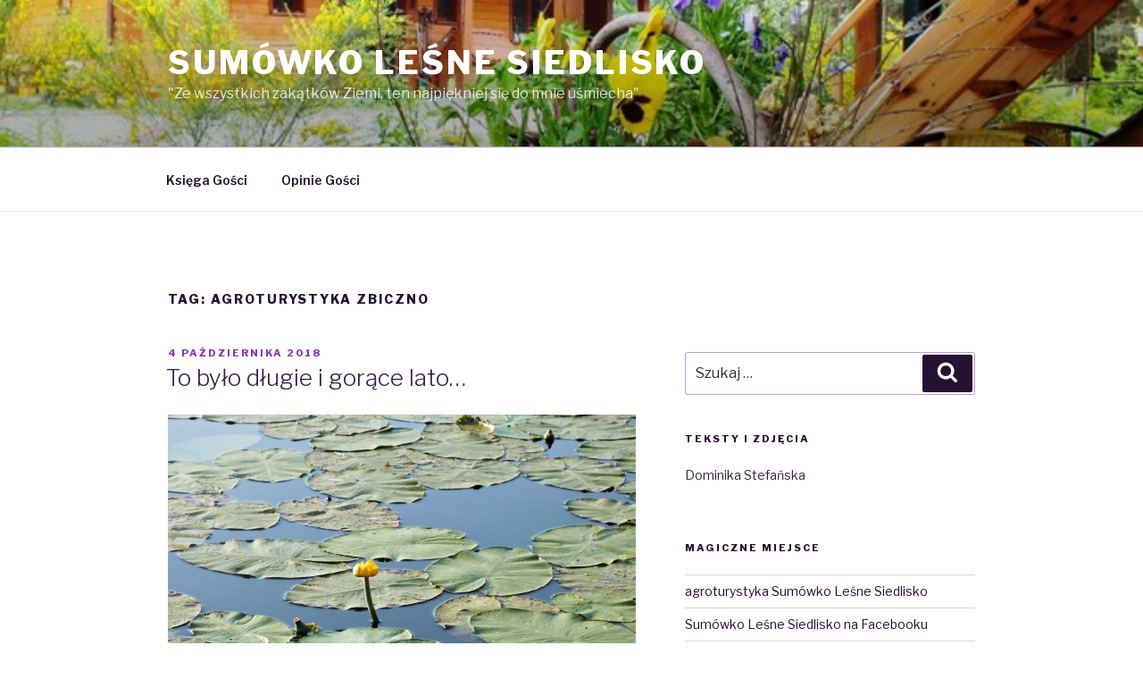

--- FILE ---
content_type: text/html; charset=UTF-8
request_url: https://blog.siedlisko-sumowko.pl/tag/agroturystyka-zbiczno/
body_size: 27867
content:
<!DOCTYPE html>
<html lang="pl-PL"
	prefix="og: https://ogp.me/ns#"  class="no-js no-svg">
<head>
<meta charset="UTF-8">
<meta name="viewport" content="width=device-width, initial-scale=1">
<link rel="profile" href="http://gmpg.org/xfn/11">

<script>(function(html){html.className = html.className.replace(/\bno-js\b/,'js')})(document.documentElement);</script>
<title>agroturystyka Zbiczno | Sumówko Leśne Siedlisko</title>

		<!-- All in One SEO 4.1.1.2 -->
		<link rel="canonical" href="https://blog.siedlisko-sumowko.pl/tag/agroturystyka-zbiczno/" />
		<script type="application/ld+json" class="aioseo-schema">
			{"@context":"https:\/\/schema.org","@graph":[{"@type":"WebSite","@id":"https:\/\/blog.siedlisko-sumowko.pl\/#website","url":"https:\/\/blog.siedlisko-sumowko.pl\/","name":"Sum\u00f3wko Le\u015bne Siedlisko","description":"\"Ze wszystkich zak\u0105tk\u00f3w Ziemi, ten najpi\u0119kniej si\u0119 do mnie u\u015bmiecha\"","publisher":{"@id":"https:\/\/blog.siedlisko-sumowko.pl\/#organization"}},{"@type":"Organization","@id":"https:\/\/blog.siedlisko-sumowko.pl\/#organization","name":"Sum\u00f3wko Le\u015bne Siedlisko","url":"https:\/\/blog.siedlisko-sumowko.pl\/"},{"@type":"BreadcrumbList","@id":"https:\/\/blog.siedlisko-sumowko.pl\/tag\/agroturystyka-zbiczno\/#breadcrumblist","itemListElement":[{"@type":"ListItem","@id":"https:\/\/blog.siedlisko-sumowko.pl\/#listItem","position":"1","item":{"@id":"https:\/\/blog.siedlisko-sumowko.pl\/#item","name":"Home","description":"\"Ze wszystkich zak\u0105tk\u00f3w Ziemi, ten najpi\u0119kniej si\u0119 do mnie u\u015bmiecha\"","url":"https:\/\/blog.siedlisko-sumowko.pl\/"},"nextItem":"https:\/\/blog.siedlisko-sumowko.pl\/tag\/agroturystyka-zbiczno\/#listItem"},{"@type":"ListItem","@id":"https:\/\/blog.siedlisko-sumowko.pl\/tag\/agroturystyka-zbiczno\/#listItem","position":"2","item":{"@id":"https:\/\/blog.siedlisko-sumowko.pl\/tag\/agroturystyka-zbiczno\/#item","name":"agroturystyka Zbiczno","url":"https:\/\/blog.siedlisko-sumowko.pl\/tag\/agroturystyka-zbiczno\/"},"previousItem":"https:\/\/blog.siedlisko-sumowko.pl\/#listItem"}]},{"@type":"CollectionPage","@id":"https:\/\/blog.siedlisko-sumowko.pl\/tag\/agroturystyka-zbiczno\/#collectionpage","url":"https:\/\/blog.siedlisko-sumowko.pl\/tag\/agroturystyka-zbiczno\/","name":"agroturystyka Zbiczno | Sum\u00f3wko Le\u015bne Siedlisko","inLanguage":"pl-PL","isPartOf":{"@id":"https:\/\/blog.siedlisko-sumowko.pl\/#website"},"breadcrumb":{"@id":"https:\/\/blog.siedlisko-sumowko.pl\/tag\/agroturystyka-zbiczno\/#breadcrumblist"}}]}
		</script>
		<!-- All in One SEO -->

<link rel='dns-prefetch' href='//fonts.googleapis.com' />
<link rel='dns-prefetch' href='//s.w.org' />
<link href='https://fonts.gstatic.com' crossorigin rel='preconnect' />
<link rel="alternate" type="application/rss+xml" title="Sumówko Leśne Siedlisko &raquo; Kanał z wpisami" href="https://blog.siedlisko-sumowko.pl/feed/" />
<link rel="alternate" type="application/rss+xml" title="Sumówko Leśne Siedlisko &raquo; Kanał z komentarzami" href="https://blog.siedlisko-sumowko.pl/comments/feed/" />
<link rel="alternate" type="application/rss+xml" title="Sumówko Leśne Siedlisko &raquo; Kanał z wpisami otagowanymi jako agroturystyka Zbiczno" href="https://blog.siedlisko-sumowko.pl/tag/agroturystyka-zbiczno/feed/" />
		<!-- This site uses the Google Analytics by ExactMetrics plugin v6.7.0 - Using Analytics tracking - https://www.exactmetrics.com/ -->
		<!-- Note: ExactMetrics is not currently configured on this site. The site owner needs to authenticate with Google Analytics in the ExactMetrics settings panel. -->
					<!-- No UA code set -->
				<!-- / Google Analytics by ExactMetrics -->
				<script type="text/javascript">
			window._wpemojiSettings = {"baseUrl":"https:\/\/s.w.org\/images\/core\/emoji\/13.0.1\/72x72\/","ext":".png","svgUrl":"https:\/\/s.w.org\/images\/core\/emoji\/13.0.1\/svg\/","svgExt":".svg","source":{"concatemoji":"https:\/\/blog.siedlisko-sumowko.pl\/wp-includes\/js\/wp-emoji-release.min.js?ver=5.7.14"}};
			!function(e,a,t){var n,r,o,i=a.createElement("canvas"),p=i.getContext&&i.getContext("2d");function s(e,t){var a=String.fromCharCode;p.clearRect(0,0,i.width,i.height),p.fillText(a.apply(this,e),0,0);e=i.toDataURL();return p.clearRect(0,0,i.width,i.height),p.fillText(a.apply(this,t),0,0),e===i.toDataURL()}function c(e){var t=a.createElement("script");t.src=e,t.defer=t.type="text/javascript",a.getElementsByTagName("head")[0].appendChild(t)}for(o=Array("flag","emoji"),t.supports={everything:!0,everythingExceptFlag:!0},r=0;r<o.length;r++)t.supports[o[r]]=function(e){if(!p||!p.fillText)return!1;switch(p.textBaseline="top",p.font="600 32px Arial",e){case"flag":return s([127987,65039,8205,9895,65039],[127987,65039,8203,9895,65039])?!1:!s([55356,56826,55356,56819],[55356,56826,8203,55356,56819])&&!s([55356,57332,56128,56423,56128,56418,56128,56421,56128,56430,56128,56423,56128,56447],[55356,57332,8203,56128,56423,8203,56128,56418,8203,56128,56421,8203,56128,56430,8203,56128,56423,8203,56128,56447]);case"emoji":return!s([55357,56424,8205,55356,57212],[55357,56424,8203,55356,57212])}return!1}(o[r]),t.supports.everything=t.supports.everything&&t.supports[o[r]],"flag"!==o[r]&&(t.supports.everythingExceptFlag=t.supports.everythingExceptFlag&&t.supports[o[r]]);t.supports.everythingExceptFlag=t.supports.everythingExceptFlag&&!t.supports.flag,t.DOMReady=!1,t.readyCallback=function(){t.DOMReady=!0},t.supports.everything||(n=function(){t.readyCallback()},a.addEventListener?(a.addEventListener("DOMContentLoaded",n,!1),e.addEventListener("load",n,!1)):(e.attachEvent("onload",n),a.attachEvent("onreadystatechange",function(){"complete"===a.readyState&&t.readyCallback()})),(n=t.source||{}).concatemoji?c(n.concatemoji):n.wpemoji&&n.twemoji&&(c(n.twemoji),c(n.wpemoji)))}(window,document,window._wpemojiSettings);
		</script>
		<style type="text/css">
img.wp-smiley,
img.emoji {
	display: inline !important;
	border: none !important;
	box-shadow: none !important;
	height: 1em !important;
	width: 1em !important;
	margin: 0 .07em !important;
	vertical-align: -0.1em !important;
	background: none !important;
	padding: 0 !important;
}
</style>
	<link rel='stylesheet' id='wp-block-library-css'  href='https://blog.siedlisko-sumowko.pl/wp-includes/css/dist/block-library/style.min.css?ver=5.7.14' type='text/css' media='all' />
<link rel='stylesheet' id='twentyseventeen-fonts-css'  href='https://fonts.googleapis.com/css?family=Libre+Franklin%3A300%2C300i%2C400%2C400i%2C600%2C600i%2C800%2C800i&#038;subset=latin%2Clatin-ext' type='text/css' media='all' />
<link rel='stylesheet' id='twentyseventeen-style-css'  href='https://blog.siedlisko-sumowko.pl/wp-content/themes/twentyseventeen/style.css?ver=5.7.14' type='text/css' media='all' />
<!--[if lt IE 9]>
<link rel='stylesheet' id='twentyseventeen-ie8-css'  href='https://blog.siedlisko-sumowko.pl/wp-content/themes/twentyseventeen/assets/css/ie8.css?ver=1.0' type='text/css' media='all' />
<![endif]-->
<!--[if lt IE 9]>
<script type='text/javascript' src='https://blog.siedlisko-sumowko.pl/wp-content/themes/twentyseventeen/assets/js/html5.js?ver=3.7.3' id='html5-js'></script>
<![endif]-->
<script type='text/javascript' src='https://blog.siedlisko-sumowko.pl/wp-includes/js/jquery/jquery.min.js?ver=3.5.1' id='jquery-core-js'></script>
<script type='text/javascript' src='https://blog.siedlisko-sumowko.pl/wp-includes/js/jquery/jquery-migrate.min.js?ver=3.3.2' id='jquery-migrate-js'></script>
<link rel="https://api.w.org/" href="https://blog.siedlisko-sumowko.pl/wp-json/" /><link rel="alternate" type="application/json" href="https://blog.siedlisko-sumowko.pl/wp-json/wp/v2/tags/16" /><link rel="EditURI" type="application/rsd+xml" title="RSD" href="https://blog.siedlisko-sumowko.pl/xmlrpc.php?rsd" />
<link rel="wlwmanifest" type="application/wlwmanifest+xml" href="https://blog.siedlisko-sumowko.pl/wp-includes/wlwmanifest.xml" /> 
<meta name="generator" content="WordPress 5.7.14" />
	<style type="text/css" id="custom-theme-colors" >
		
/**
 * Twenty Seventeen: Color Patterns
 *
 * Colors are ordered from dark to light.
 */

.colors-custom a:hover,
.colors-custom a:active,
.colors-custom .entry-content a:focus,
.colors-custom .entry-content a:hover,
.colors-custom .entry-summary a:focus,
.colors-custom .entry-summary a:hover,
.colors-custom .widget a:focus,
.colors-custom .widget a:hover,
.colors-custom .site-footer .widget-area a:focus,
.colors-custom .site-footer .widget-area a:hover,
.colors-custom .posts-navigation a:focus,
.colors-custom .posts-navigation a:hover,
.colors-custom .comment-metadata a:focus,
.colors-custom .comment-metadata a:hover,
.colors-custom .comment-metadata a.comment-edit-link:focus,
.colors-custom .comment-metadata a.comment-edit-link:hover,
.colors-custom .comment-reply-link:focus,
.colors-custom .comment-reply-link:hover,
.colors-custom .widget_authors a:focus strong,
.colors-custom .widget_authors a:hover strong,
.colors-custom .entry-title a:focus,
.colors-custom .entry-title a:hover,
.colors-custom .entry-meta a:focus,
.colors-custom .entry-meta a:hover,
.colors-custom.blog .entry-meta a.post-edit-link:focus,
.colors-custom.blog .entry-meta a.post-edit-link:hover,
.colors-custom.archive .entry-meta a.post-edit-link:focus,
.colors-custom.archive .entry-meta a.post-edit-link:hover,
.colors-custom.search .entry-meta a.post-edit-link:focus,
.colors-custom.search .entry-meta a.post-edit-link:hover,
.colors-custom .page-links a:focus .page-number,
.colors-custom .page-links a:hover .page-number,
.colors-custom .entry-footer a:focus,
.colors-custom .entry-footer a:hover,
.colors-custom .entry-footer .cat-links a:focus,
.colors-custom .entry-footer .cat-links a:hover,
.colors-custom .entry-footer .tags-links a:focus,
.colors-custom .entry-footer .tags-links a:hover,
.colors-custom .post-navigation a:focus,
.colors-custom .post-navigation a:hover,
.colors-custom .pagination a:not(.prev):not(.next):focus,
.colors-custom .pagination a:not(.prev):not(.next):hover,
.colors-custom .comments-pagination a:not(.prev):not(.next):focus,
.colors-custom .comments-pagination a:not(.prev):not(.next):hover,
.colors-custom .logged-in-as a:focus,
.colors-custom .logged-in-as a:hover,
.colors-custom a:focus .nav-title,
.colors-custom a:hover .nav-title,
.colors-custom .edit-link a:focus,
.colors-custom .edit-link a:hover,
.colors-custom .site-info a:focus,
.colors-custom .site-info a:hover,
.colors-custom .widget .widget-title a:focus,
.colors-custom .widget .widget-title a:hover,
.colors-custom .widget ul li a:focus,
.colors-custom .widget ul li a:hover {
	color: hsl( 278, 50%, 0% ); /* base: #000; */
}

.colors-custom .entry-content a,
.colors-custom .entry-summary a,
.colors-custom .widget a,
.colors-custom .site-footer .widget-area a,
.colors-custom .posts-navigation a,
.colors-custom .widget_authors a strong {
	-webkit-box-shadow: inset 0 -1px 0 hsl( 278, 50%, 6% ); /* base: rgba(15, 15, 15, 1); */
	box-shadow: inset 0 -1px 0 hsl( 278, 50%, 6% ); /* base: rgba(15, 15, 15, 1); */
}

.colors-custom button,
.colors-custom input[type="button"],
.colors-custom input[type="submit"],
.colors-custom .entry-footer .edit-link a.post-edit-link {
	background-color: hsl( 278, 50%, 13% ); /* base: #222; */
}

.colors-custom input[type="text"]:focus,
.colors-custom input[type="email"]:focus,
.colors-custom input[type="url"]:focus,
.colors-custom input[type="password"]:focus,
.colors-custom input[type="search"]:focus,
.colors-custom input[type="number"]:focus,
.colors-custom input[type="tel"]:focus,
.colors-custom input[type="range"]:focus,
.colors-custom input[type="date"]:focus,
.colors-custom input[type="month"]:focus,
.colors-custom input[type="week"]:focus,
.colors-custom input[type="time"]:focus,
.colors-custom input[type="datetime"]:focus,
.colors-custom .colors-custom input[type="datetime-local"]:focus,
.colors-custom input[type="color"]:focus,
.colors-custom textarea:focus,
.colors-custom button.secondary,
.colors-custom input[type="reset"],
.colors-custom input[type="button"].secondary,
.colors-custom input[type="reset"].secondary,
.colors-custom input[type="submit"].secondary,
.colors-custom a,
.colors-custom .site-title,
.colors-custom .site-title a,
.colors-custom .navigation-top a,
.colors-custom .dropdown-toggle,
.colors-custom .menu-toggle,
.colors-custom .page .panel-content .entry-title,
.colors-custom .page-title,
.colors-custom.page:not(.twentyseventeen-front-page) .entry-title,
.colors-custom .page-links a .page-number,
.colors-custom .comment-metadata a.comment-edit-link,
.colors-custom .comment-reply-link .icon,
.colors-custom h2.widget-title,
.colors-custom mark,
.colors-custom .post-navigation a:focus .icon,
.colors-custom .post-navigation a:hover .icon,
.colors-custom .site-content .site-content-light,
.colors-custom .twentyseventeen-panel .recent-posts .entry-header .edit-link {
	color: hsl( 278, 50%, 13% ); /* base: #222; */
}

.colors-custom .entry-content a:focus,
.colors-custom .entry-content a:hover,
.colors-custom .entry-summary a:focus,
.colors-custom .entry-summary a:hover,
.colors-custom .widget a:focus,
.colors-custom .widget a:hover,
.colors-custom .site-footer .widget-area a:focus,
.colors-custom .site-footer .widget-area a:hover,
.colors-custom .posts-navigation a:focus,
.colors-custom .posts-navigation a:hover,
.colors-custom .comment-metadata a:focus,
.colors-custom .comment-metadata a:hover,
.colors-custom .comment-metadata a.comment-edit-link:focus,
.colors-custom .comment-metadata a.comment-edit-link:hover,
.colors-custom .comment-reply-link:focus,
.colors-custom .comment-reply-link:hover,
.colors-custom .widget_authors a:focus strong,
.colors-custom .widget_authors a:hover strong,
.colors-custom .entry-title a:focus,
.colors-custom .entry-title a:hover,
.colors-custom .entry-meta a:focus,
.colors-custom .entry-meta a:hover,
.colors-custom.blog .entry-meta a.post-edit-link:focus,
.colors-custom.blog .entry-meta a.post-edit-link:hover,
.colors-custom.archive .entry-meta a.post-edit-link:focus,
.colors-custom.archive .entry-meta a.post-edit-link:hover,
.colors-custom.search .entry-meta a.post-edit-link:focus,
.colors-custom.search .entry-meta a.post-edit-link:hover,
.colors-custom .page-links a:focus .page-number,
.colors-custom .page-links a:hover .page-number,
.colors-custom .entry-footer .cat-links a:focus,
.colors-custom .entry-footer .cat-links a:hover,
.colors-custom .entry-footer .tags-links a:focus,
.colors-custom .entry-footer .tags-links a:hover,
.colors-custom .post-navigation a:focus,
.colors-custom .post-navigation a:hover,
.colors-custom .pagination a:not(.prev):not(.next):focus,
.colors-custom .pagination a:not(.prev):not(.next):hover,
.colors-custom .comments-pagination a:not(.prev):not(.next):focus,
.colors-custom .comments-pagination a:not(.prev):not(.next):hover,
.colors-custom .logged-in-as a:focus,
.colors-custom .logged-in-as a:hover,
.colors-custom a:focus .nav-title,
.colors-custom a:hover .nav-title,
.colors-custom .edit-link a:focus,
.colors-custom .edit-link a:hover,
.colors-custom .site-info a:focus,
.colors-custom .site-info a:hover,
.colors-custom .widget .widget-title a:focus,
.colors-custom .widget .widget-title a:hover,
.colors-custom .widget ul li a:focus,
.colors-custom .widget ul li a:hover {
	-webkit-box-shadow: inset 0 0 0 hsl( 278, 50%, 13% ), 0 3px 0 hsl( 278, 50%, 13% );
	box-shadow: inset 0 0 0 hsl( 278, 50% , 13% ), 0 3px 0 hsl( 278, 50%, 13% );
}

body.colors-custom,
.colors-custom button,
.colors-custom input,
.colors-custom select,
.colors-custom textarea,
.colors-custom h3,
.colors-custom h4,
.colors-custom h6,
.colors-custom label,
.colors-custom .entry-title a,
.colors-custom.twentyseventeen-front-page .panel-content .recent-posts article,
.colors-custom .entry-footer .cat-links a,
.colors-custom .entry-footer .tags-links a,
.colors-custom .format-quote blockquote,
.colors-custom .nav-title,
.colors-custom .comment-body,
.colors-custom .site-content .wp-playlist-light .wp-playlist-current-item .wp-playlist-item-album {
	color: hsl( 278, 40%, 20% ); /* base: #333; */
}

.colors-custom .social-navigation a:hover,
.colors-custom .social-navigation a:focus {
	background: hsl( 278, 40%, 20% ); /* base: #333; */
}

.colors-custom input[type="text"]:focus,
.colors-custom input[type="email"]:focus,
.colors-custom input[type="url"]:focus,
.colors-custom input[type="password"]:focus,
.colors-custom input[type="search"]:focus,
.colors-custom input[type="number"]:focus,
.colors-custom input[type="tel"]:focus,
.colors-custom input[type="range"]:focus,
.colors-custom input[type="date"]:focus,
.colors-custom input[type="month"]:focus,
.colors-custom input[type="week"]:focus,
.colors-custom input[type="time"]:focus,
.colors-custom input[type="datetime"]:focus,
.colors-custom input[type="datetime-local"]:focus,
.colors-custom input[type="color"]:focus,
.colors-custom textarea:focus,
.bypostauthor > .comment-body > .comment-meta > .comment-author .avatar {
	border-color: hsl( 278, 40%, 20% ); /* base: #333; */
}

.colors-custom h2,
.colors-custom blockquote,
.colors-custom input[type="text"],
.colors-custom input[type="email"],
.colors-custom input[type="url"],
.colors-custom input[type="password"],
.colors-custom input[type="search"],
.colors-custom input[type="number"],
.colors-custom input[type="tel"],
.colors-custom input[type="range"],
.colors-custom input[type="date"],
.colors-custom input[type="month"],
.colors-custom input[type="week"],
.colors-custom input[type="time"],
.colors-custom input[type="datetime"],
.colors-custom input[type="datetime-local"],
.colors-custom input[type="color"],
.colors-custom textarea,
.colors-custom .site-description,
.colors-custom .entry-content blockquote.alignleft,
.colors-custom .entry-content blockquote.alignright,
.colors-custom .colors-custom .taxonomy-description,
.colors-custom .site-info a,
.colors-custom .wp-caption,
.colors-custom .gallery-caption {
	color: hsl( 278, 50%, 40% ); /* base: #666; */
}

.colors-custom abbr,
.colors-custom acronym {
	border-bottom-color: hsl( 278, 50%, 40% ); /* base: #666; */
}

.colors-custom h5,
.colors-custom .entry-meta,
.colors-custom .entry-meta a,
.colors-custom.blog .entry-meta a.post-edit-link,
.colors-custom.archive .entry-meta a.post-edit-link,
.colors-custom.search .entry-meta a.post-edit-link,
.colors-custom .nav-subtitle,
.colors-custom .comment-metadata,
.colors-custom .comment-metadata a,
.colors-custom .no-comments,
.colors-custom .comment-awaiting-moderation,
.colors-custom .page-numbers.current,
.colors-custom .page-links .page-number,
.colors-custom .navigation-top .current-menu-item > a,
.colors-custom .navigation-top .current_page_item > a,
.colors-custom .main-navigation a:hover,
.colors-custom .site-content .wp-playlist-light .wp-playlist-current-item .wp-playlist-item-artist {
	color: hsl( 278, 50%, 46% ); /* base: #767676; */
}

.colors-custom button:hover,
.colors-custom button:focus,
.colors-custom input[type="button"]:hover,
.colors-custom input[type="button"]:focus,
.colors-custom input[type="submit"]:hover,
.colors-custom input[type="submit"]:focus,
.colors-custom .entry-footer .edit-link a.post-edit-link:hover,
.colors-custom .entry-footer .edit-link a.post-edit-link:focus,
.colors-custom .social-navigation a,
.colors-custom .prev.page-numbers:focus,
.colors-custom .prev.page-numbers:hover,
.colors-custom .next.page-numbers:focus,
.colors-custom .next.page-numbers:hover,
.colors-custom .site-content .wp-playlist-light .wp-playlist-item:hover,
.colors-custom .site-content .wp-playlist-light .wp-playlist-item:focus {
	background: hsl( 278, 50%, 46% ); /* base: #767676; */
}

.colors-custom button.secondary:hover,
.colors-custom button.secondary:focus,
.colors-custom input[type="reset"]:hover,
.colors-custom input[type="reset"]:focus,
.colors-custom input[type="button"].secondary:hover,
.colors-custom input[type="button"].secondary:focus,
.colors-custom input[type="reset"].secondary:hover,
.colors-custom input[type="reset"].secondary:focus,
.colors-custom input[type="submit"].secondary:hover,
.colors-custom input[type="submit"].secondary:focus,
.colors-custom hr {
	background: hsl( 278, 50%, 73% ); /* base: #bbb; */
}

.colors-custom input[type="text"],
.colors-custom input[type="email"],
.colors-custom input[type="url"],
.colors-custom input[type="password"],
.colors-custom input[type="search"],
.colors-custom input[type="number"],
.colors-custom input[type="tel"],
.colors-custom input[type="range"],
.colors-custom input[type="date"],
.colors-custom input[type="month"],
.colors-custom input[type="week"],
.colors-custom input[type="time"],
.colors-custom input[type="datetime"],
.colors-custom input[type="datetime-local"],
.colors-custom input[type="color"],
.colors-custom textarea,
.colors-custom select,
.colors-custom fieldset,
.colors-custom .widget .tagcloud a:hover,
.colors-custom .widget .tagcloud a:focus,
.colors-custom .widget.widget_tag_cloud a:hover,
.colors-custom .widget.widget_tag_cloud a:focus,
.colors-custom .wp_widget_tag_cloud a:hover,
.colors-custom .wp_widget_tag_cloud a:focus {
	border-color: hsl( 278, 50%, 73% ); /* base: #bbb; */
}

.colors-custom thead th {
	border-bottom-color: hsl( 278, 50%, 73% ); /* base: #bbb; */
}

.colors-custom .entry-footer .cat-links .icon,
.colors-custom .entry-footer .tags-links .icon {
	color: hsl( 278, 50%, 73% ); /* base: #bbb; */
}

.colors-custom button.secondary,
.colors-custom input[type="reset"],
.colors-custom input[type="button"].secondary,
.colors-custom input[type="reset"].secondary,
.colors-custom input[type="submit"].secondary,
.colors-custom .prev.page-numbers,
.colors-custom .next.page-numbers {
	background-color: hsl( 278, 50%, 87% ); /* base: #ddd; */
}

.colors-custom .widget .tagcloud a,
.colors-custom .widget.widget_tag_cloud a,
.colors-custom .wp_widget_tag_cloud a {
	border-color: hsl( 278, 50%, 87% ); /* base: #ddd; */
}

.colors-custom.twentyseventeen-front-page article:not(.has-post-thumbnail):not(:first-child),
.colors-custom .widget ul li {
	border-top-color: hsl( 278, 50%, 87% ); /* base: #ddd; */
}

.colors-custom .widget ul li {
	border-bottom-color: hsl( 278, 50%, 87% ); /* base: #ddd; */
}

.colors-custom pre,
.colors-custom mark,
.colors-custom ins {
	background: hsl( 278, 50%, 93% ); /* base: #eee; */
}

.colors-custom .navigation-top,
.colors-custom .main-navigation > div > ul,
.colors-custom .pagination,
.colors-custom .comments-pagination,
.colors-custom .entry-footer,
.colors-custom .site-footer {
	border-top-color: hsl( 278, 50%, 93% ); /* base: #eee; */
}

.colors-custom .navigation-top,
.colors-custom .main-navigation li,
.colors-custom .entry-footer,
.colors-custom .single-featured-image-header,
.colors-custom .site-content .wp-playlist-light .wp-playlist-item,
.colors-custom tr {
	border-bottom-color: hsl( 278, 50%, 93% ); /* base: #eee; */
}

.colors-custom .site-content .wp-playlist-light {
	border-color: hsl( 278, 50%, 93% ); /* base: #eee; */
}

.colors-custom .site-header,
.colors-custom .single-featured-image-header {
	background-color: hsl( 278, 50%, 98% ); /* base: #fafafa; */
}

.colors-custom button,
.colors-custom input[type="button"],
.colors-custom input[type="submit"],
.colors-custom .entry-footer .edit-link a.post-edit-link,
.colors-custom .social-navigation a,
.colors-custom .site-content .wp-playlist-light a.wp-playlist-caption:hover,
.colors-custom .site-content .wp-playlist-light .wp-playlist-item:hover a,
.colors-custom .site-content .wp-playlist-light .wp-playlist-item:focus a,
.colors-custom .site-content .wp-playlist-light .wp-playlist-item:hover,
.colors-custom .site-content .wp-playlist-light .wp-playlist-item:focus,
.colors-custom .prev.page-numbers:focus,
.colors-custom .prev.page-numbers:hover,
.colors-custom .next.page-numbers:focus,
.colors-custom .next.page-numbers:hover,
.colors-custom.has-header-image .site-title,
.colors-custom.has-header-video .site-title,
.colors-custom.has-header-image .site-title a,
.colors-custom.has-header-video .site-title a,
.colors-custom.has-header-image .site-description,
.colors-custom.has-header-video .site-description {
	color: hsl( 278, 50%, 100% ); /* base: #fff; */
}

body.colors-custom,
.colors-custom .navigation-top,
.colors-custom .main-navigation ul {
	background: hsl( 278, 50%, 100% ); /* base: #fff; */
}

.colors-custom .widget ul li a,
.colors-custom .site-footer .widget-area ul li a {
	-webkit-box-shadow: inset 0 -1px 0 hsl( 278, 50%, 100% ); /* base: rgba(255, 255, 255, 1); */
	box-shadow: inset 0 -1px 0 hsl( 278, 50%, 100% );  /* base: rgba(255, 255, 255, 1); */
}

.colors-custom .menu-toggle,
.colors-custom .menu-toggle:hover,
.colors-custom .menu-toggle:focus,
.colors-custom .menu .dropdown-toggle,
.colors-custom .menu-scroll-down,
.colors-custom .menu-scroll-down:hover,
.colors-custom .menu-scroll-down:focus {
	background-color: transparent;
}

.colors-custom .widget .tagcloud a,
.colors-custom .widget .tagcloud a:focus,
.colors-custom .widget .tagcloud a:hover,
.colors-custom .widget.widget_tag_cloud a,
.colors-custom .widget.widget_tag_cloud a:focus,
.colors-custom .widget.widget_tag_cloud a:hover,
.colors-custom .wp_widget_tag_cloud a,
.colors-custom .wp_widget_tag_cloud a:focus,
.colors-custom .wp_widget_tag_cloud a:hover,
.colors-custom .entry-footer .edit-link a.post-edit-link:focus,
.colors-custom .entry-footer .edit-link a.post-edit-link:hover {
	-webkit-box-shadow: none !important;
	box-shadow: none !important;
}

/* Reset non-customizable hover styling for links */
.colors-custom .entry-content a:hover,
.colors-custom .entry-content a:focus,
.colors-custom .entry-summary a:hover,
.colors-custom .entry-summary a:focus,
.colors-custom .widget a:hover,
.colors-custom .widget a:focus,
.colors-custom .site-footer .widget-area a:hover,
.colors-custom .site-footer .widget-area a:focus,
.colors-custom .posts-navigation a:hover,
.colors-custom .posts-navigation a:focus,
.colors-custom .widget_authors a:hover strong,
.colors-custom .widget_authors a:focus strong {
	-webkit-box-shadow: inset 0 0 0 rgba(0, 0, 0, 0), 0 3px 0 rgba(0, 0, 0, 1);
	box-shadow: inset 0 0 0 rgba(0, 0, 0, 0), 0 3px 0 rgba(0, 0, 0, 1);
}

.colors-custom .gallery-item a,
.colors-custom .gallery-item a:hover,
.colors-custom .gallery-item a:focus {
	-webkit-box-shadow: none;
	box-shadow: none;
}

@media screen and (min-width: 48em) {

	.colors-custom .nav-links .nav-previous .nav-title .icon,
	.colors-custom .nav-links .nav-next .nav-title .icon {
		color: hsl( 278, 50%, 20% ); /* base: #222; */
	}

	.colors-custom .main-navigation li li:hover,
	.colors-custom .main-navigation li li.focus {
		background: hsl( 278, 50%, 46% ); /* base: #767676; */
	}

	.colors-custom .navigation-top .menu-scroll-down {
		color: hsl( 278, 50%, 46% ); /* base: #767676; */;
	}

	.colors-custom abbr[title] {
		border-bottom-color: hsl( 278, 50%, 46% ); /* base: #767676; */;
	}

	.colors-custom .main-navigation ul ul {
		border-color: hsl( 278, 50%, 73% ); /* base: #bbb; */
		background: hsl( 278, 50%, 100% ); /* base: #fff; */
	}

	.colors-custom .main-navigation ul li.menu-item-has-children:before,
	.colors-custom .main-navigation ul li.page_item_has_children:before {
		border-bottom-color: hsl( 278, 50%, 73% ); /* base: #bbb; */
	}

	.colors-custom .main-navigation ul li.menu-item-has-children:after,
	.colors-custom .main-navigation ul li.page_item_has_children:after {
		border-bottom-color: hsl( 278, 50%, 100% ); /* base: #fff; */
	}

	.colors-custom .main-navigation li li.focus > a,
	.colors-custom .main-navigation li li:focus > a,
	.colors-custom .main-navigation li li:hover > a,
	.colors-custom .main-navigation li li a:hover,
	.colors-custom .main-navigation li li a:focus,
	.colors-custom .main-navigation li li.current_page_item a:hover,
	.colors-custom .main-navigation li li.current-menu-item a:hover,
	.colors-custom .main-navigation li li.current_page_item a:focus,
	.colors-custom .main-navigation li li.current-menu-item a:focus {
		color: hsl( 278, 50%, 100% ); /* base: #fff; */
	}
}	</style>
	<style id="twentyseventeen-custom-header-styles" type="text/css">
			.site-title a,
		.colors-dark .site-title a,
		.colors-custom .site-title a,
		body.has-header-image .site-title a,
		body.has-header-video .site-title a,
		body.has-header-image.colors-dark .site-title a,
		body.has-header-video.colors-dark .site-title a,
		body.has-header-image.colors-custom .site-title a,
		body.has-header-video.colors-custom .site-title a,
		.site-description,
		.colors-dark .site-description,
		.colors-custom .site-description,
		body.has-header-image .site-description,
		body.has-header-video .site-description,
		body.has-header-image.colors-dark .site-description,
		body.has-header-video.colors-dark .site-description,
		body.has-header-image.colors-custom .site-description,
		body.has-header-video.colors-custom .site-description {
			color: #ffffff;
		}
		</style>
	</head>

<body class="archive tag tag-agroturystyka-zbiczno tag-16 group-blog hfeed has-header-image has-sidebar page-two-column colors-custom">
<div id="page" class="site">
	<a class="skip-link screen-reader-text" href="#content">Przejdź do treści</a>

	<header id="masthead" class="site-header" role="banner">

		<div class="custom-header">

		<div class="custom-header-media">
			<div id="wp-custom-header" class="wp-custom-header"><img src="https://blog.siedlisko-sumowko.pl/wp-content/uploads/2018/03/początki-fuji-149.jpg" width="685" height="514" alt="Sumówko Leśne Siedlisko" srcset="https://blog.siedlisko-sumowko.pl/wp-content/uploads/2018/03/początki-fuji-149.jpg 685w, https://blog.siedlisko-sumowko.pl/wp-content/uploads/2018/03/początki-fuji-149-300x225.jpg 300w" sizes="100vw" /></div>		</div>

	<div class="site-branding">
	<div class="wrap">

		
		<div class="site-branding-text">
							<p class="site-title"><a href="https://blog.siedlisko-sumowko.pl/" rel="home">Sumówko Leśne Siedlisko</a></p>
			
							<p class="site-description">&quot;Ze wszystkich zakątków Ziemi, ten najpiękniej się do mnie uśmiecha&quot;</p>
					</div><!-- .site-branding-text -->

		
	</div><!-- .wrap -->
</div><!-- .site-branding -->

</div><!-- .custom-header -->

					<div class="navigation-top">
				<div class="wrap">
					<nav id="site-navigation" class="main-navigation" role="navigation" aria-label="Górne menu">
	<button class="menu-toggle" aria-controls="top-menu" aria-expanded="false">
		<svg class="icon icon-bars" aria-hidden="true" role="img"> <use href="#icon-bars" xlink:href="#icon-bars"></use> </svg><svg class="icon icon-close" aria-hidden="true" role="img"> <use href="#icon-close" xlink:href="#icon-close"></use> </svg>Menu	</button>

	<div class="menu-gorne-menu-container"><ul id="top-menu" class="menu"><li id="menu-item-2414" class="menu-item menu-item-type-post_type menu-item-object-page menu-item-2414"><a href="https://blog.siedlisko-sumowko.pl/ksiega-gosci/">Księga Gości</a></li>
<li id="menu-item-2478" class="menu-item menu-item-type-post_type menu-item-object-page menu-item-2478"><a href="https://blog.siedlisko-sumowko.pl/opinie-gosci/">Opinie Gości</a></li>
</ul></div>
	</nav><!-- #site-navigation -->
				</div><!-- .wrap -->
			</div><!-- .navigation-top -->
		
	</header><!-- #masthead -->

	
	<div class="site-content-contain">
		<div id="content" class="site-content">

<div class="wrap">

			<header class="page-header">
			<h1 class="page-title">Tag: <span>agroturystyka Zbiczno</span></h1>		</header><!-- .page-header -->
	
	<div id="primary" class="content-area">
		<main id="main" class="site-main" role="main">

					
<article id="post-2527" class="post-2527 post type-post status-publish format-standard hentry category-fotografia-pasje-zwierzeta-natura category-kobieta category-przyroda tag-agroturystyka-brodnica tag-agroturystyka-zbiczno tag-pojezierze-brodnickie tag-pojezierze-brodnickie-noclegi tag-zbiczno">

		<header class="entry-header">
		<div class="entry-meta"><span class="screen-reader-text">Opublikowane w</span> <a href="https://blog.siedlisko-sumowko.pl/2018/10/04/to-bylo-dlugie-i-gorace-lato/" rel="bookmark"><time class="entry-date published updated" datetime="2018-10-04T21:39:23+02:00">4 października 2018</time></a></div><!-- .entry-meta --><h2 class="entry-title"><a href="https://blog.siedlisko-sumowko.pl/2018/10/04/to-bylo-dlugie-i-gorace-lato/" rel="bookmark">To było długie i gorące lato&#8230;</a></h2>	</header><!-- .entry-header -->

	
	<div class="entry-content">
		<p><img loading="lazy" class="alignnone size-large wp-image-2513" src="https://blog.siedlisko-sumowko.pl/wp-content/uploads/2018/10/DSCF1238-1024x768.jpg" alt="" width="525" height="394" srcset="https://blog.siedlisko-sumowko.pl/wp-content/uploads/2018/10/DSCF1238-1024x768.jpg 1024w, https://blog.siedlisko-sumowko.pl/wp-content/uploads/2018/10/DSCF1238-300x225.jpg 300w, https://blog.siedlisko-sumowko.pl/wp-content/uploads/2018/10/DSCF1238-768x576.jpg 768w" sizes="(max-width: 525px) 100vw, 525px" /></p>
<p><img loading="lazy" class="alignnone size-large wp-image-2514" src="https://blog.siedlisko-sumowko.pl/wp-content/uploads/2018/10/DSCF1239-1024x768.jpg" alt="" width="525" height="394" srcset="https://blog.siedlisko-sumowko.pl/wp-content/uploads/2018/10/DSCF1239-1024x768.jpg 1024w, https://blog.siedlisko-sumowko.pl/wp-content/uploads/2018/10/DSCF1239-300x225.jpg 300w, https://blog.siedlisko-sumowko.pl/wp-content/uploads/2018/10/DSCF1239-768x576.jpg 768w" sizes="(max-width: 525px) 100vw, 525px" /></p>
<p><img loading="lazy" class="alignnone size-large wp-image-2515" src="https://blog.siedlisko-sumowko.pl/wp-content/uploads/2018/10/DSCF1247-768x1024.jpg" alt="" width="525" height="700" srcset="https://blog.siedlisko-sumowko.pl/wp-content/uploads/2018/10/DSCF1247-768x1024.jpg 768w, https://blog.siedlisko-sumowko.pl/wp-content/uploads/2018/10/DSCF1247-225x300.jpg 225w" sizes="(max-width: 525px) 100vw, 525px" /></p>
<p><img loading="lazy" class="alignnone size-large wp-image-2516" src="https://blog.siedlisko-sumowko.pl/wp-content/uploads/2018/10/DSCF1265-1024x768.jpg" alt="" width="525" height="394" srcset="https://blog.siedlisko-sumowko.pl/wp-content/uploads/2018/10/DSCF1265-1024x768.jpg 1024w, https://blog.siedlisko-sumowko.pl/wp-content/uploads/2018/10/DSCF1265-300x225.jpg 300w, https://blog.siedlisko-sumowko.pl/wp-content/uploads/2018/10/DSCF1265-768x576.jpg 768w" sizes="(max-width: 525px) 100vw, 525px" /></p>
<p><img loading="lazy" class="alignnone size-large wp-image-2517" src="https://blog.siedlisko-sumowko.pl/wp-content/uploads/2018/10/DSCF1315-1024x768.jpg" alt="" width="525" height="394" srcset="https://blog.siedlisko-sumowko.pl/wp-content/uploads/2018/10/DSCF1315-1024x768.jpg 1024w, https://blog.siedlisko-sumowko.pl/wp-content/uploads/2018/10/DSCF1315-300x225.jpg 300w, https://blog.siedlisko-sumowko.pl/wp-content/uploads/2018/10/DSCF1315-768x576.jpg 768w" sizes="(max-width: 525px) 100vw, 525px" /></p>
<p><img loading="lazy" class="alignnone size-large wp-image-2518" src="https://blog.siedlisko-sumowko.pl/wp-content/uploads/2018/10/DSCF1142-1024x768.jpg" alt="" width="525" height="394" srcset="https://blog.siedlisko-sumowko.pl/wp-content/uploads/2018/10/DSCF1142-1024x768.jpg 1024w, https://blog.siedlisko-sumowko.pl/wp-content/uploads/2018/10/DSCF1142-300x225.jpg 300w, https://blog.siedlisko-sumowko.pl/wp-content/uploads/2018/10/DSCF1142-768x576.jpg 768w" sizes="(max-width: 525px) 100vw, 525px" /></p>
<p><img loading="lazy" class="alignnone size-large wp-image-2519" src="https://blog.siedlisko-sumowko.pl/wp-content/uploads/2018/10/DSCF1328-1024x768.jpg" alt="" width="525" height="394" srcset="https://blog.siedlisko-sumowko.pl/wp-content/uploads/2018/10/DSCF1328-1024x768.jpg 1024w, https://blog.siedlisko-sumowko.pl/wp-content/uploads/2018/10/DSCF1328-300x225.jpg 300w, https://blog.siedlisko-sumowko.pl/wp-content/uploads/2018/10/DSCF1328-768x576.jpg 768w" sizes="(max-width: 525px) 100vw, 525px" /></p>
<p><img loading="lazy" class="alignnone size-large wp-image-2520" src="https://blog.siedlisko-sumowko.pl/wp-content/uploads/2018/10/DSCF1350-1024x768.jpg" alt="" width="525" height="394" srcset="https://blog.siedlisko-sumowko.pl/wp-content/uploads/2018/10/DSCF1350-1024x768.jpg 1024w, https://blog.siedlisko-sumowko.pl/wp-content/uploads/2018/10/DSCF1350-300x225.jpg 300w, https://blog.siedlisko-sumowko.pl/wp-content/uploads/2018/10/DSCF1350-768x576.jpg 768w" sizes="(max-width: 525px) 100vw, 525px" /></p>
<p><img loading="lazy" class="alignnone size-large wp-image-2521" src="https://blog.siedlisko-sumowko.pl/wp-content/uploads/2018/10/DSCF1366-1024x768.jpg" alt="" width="525" height="394" srcset="https://blog.siedlisko-sumowko.pl/wp-content/uploads/2018/10/DSCF1366-1024x768.jpg 1024w, https://blog.siedlisko-sumowko.pl/wp-content/uploads/2018/10/DSCF1366-300x225.jpg 300w, https://blog.siedlisko-sumowko.pl/wp-content/uploads/2018/10/DSCF1366-768x576.jpg 768w" sizes="(max-width: 525px) 100vw, 525px" /></p>
<p><img loading="lazy" class="alignnone size-large wp-image-2522" src="https://blog.siedlisko-sumowko.pl/wp-content/uploads/2018/10/DSCF1378-1024x768.jpg" alt="" width="525" height="394" srcset="https://blog.siedlisko-sumowko.pl/wp-content/uploads/2018/10/DSCF1378-1024x768.jpg 1024w, https://blog.siedlisko-sumowko.pl/wp-content/uploads/2018/10/DSCF1378-300x225.jpg 300w, https://blog.siedlisko-sumowko.pl/wp-content/uploads/2018/10/DSCF1378-768x576.jpg 768w" sizes="(max-width: 525px) 100vw, 525px" /></p>
<p><img loading="lazy" class="alignnone size-large wp-image-2523" src="https://blog.siedlisko-sumowko.pl/wp-content/uploads/2018/10/DSCF1385-1024x768.jpg" alt="" width="525" height="394" srcset="https://blog.siedlisko-sumowko.pl/wp-content/uploads/2018/10/DSCF1385-1024x768.jpg 1024w, https://blog.siedlisko-sumowko.pl/wp-content/uploads/2018/10/DSCF1385-300x225.jpg 300w, https://blog.siedlisko-sumowko.pl/wp-content/uploads/2018/10/DSCF1385-768x576.jpg 768w" sizes="(max-width: 525px) 100vw, 525px" /></p>
<p><img loading="lazy" class="alignnone size-large wp-image-2524" src="https://blog.siedlisko-sumowko.pl/wp-content/uploads/2018/10/DSCF1394-1024x768.jpg" alt="" width="525" height="394" srcset="https://blog.siedlisko-sumowko.pl/wp-content/uploads/2018/10/DSCF1394-1024x768.jpg 1024w, https://blog.siedlisko-sumowko.pl/wp-content/uploads/2018/10/DSCF1394-300x225.jpg 300w, https://blog.siedlisko-sumowko.pl/wp-content/uploads/2018/10/DSCF1394-768x576.jpg 768w" sizes="(max-width: 525px) 100vw, 525px" /></p>
<p><img loading="lazy" class="alignnone size-large wp-image-2526" src="https://blog.siedlisko-sumowko.pl/wp-content/uploads/2018/10/DSCF7221-1024x768.jpg" alt="" width="525" height="394" srcset="https://blog.siedlisko-sumowko.pl/wp-content/uploads/2018/10/DSCF7221-1024x768.jpg 1024w, https://blog.siedlisko-sumowko.pl/wp-content/uploads/2018/10/DSCF7221-300x225.jpg 300w, https://blog.siedlisko-sumowko.pl/wp-content/uploads/2018/10/DSCF7221-768x576.jpg 768w" sizes="(max-width: 525px) 100vw, 525px" /></p>
<p><img loading="lazy" class="alignnone size-large wp-image-2529" src="https://blog.siedlisko-sumowko.pl/wp-content/uploads/2018/10/20180724_170548-1024x576.jpg" alt="" width="525" height="295" srcset="https://blog.siedlisko-sumowko.pl/wp-content/uploads/2018/10/20180724_170548-1024x576.jpg 1024w, https://blog.siedlisko-sumowko.pl/wp-content/uploads/2018/10/20180724_170548-300x169.jpg 300w, https://blog.siedlisko-sumowko.pl/wp-content/uploads/2018/10/20180724_170548-768x432.jpg 768w" sizes="(max-width: 525px) 100vw, 525px" /></p>
<p>&nbsp;</p>
		
	</div><!-- .entry-content -->

	
</article><!-- #post-## -->

<article id="post-2422" class="post-2422 post type-post status-publish format-standard hentry category-art category-blog category-fotografia-pasje-zwierzeta-natura category-kobieta category-przyroda category-siedlisko category-zdjecia tag-agroturystyka-pojezierze-brodnickie tag-agroturystyka-zbiczno tag-biale-wakacje tag-brodnica-noclegi">

		<header class="entry-header">
		<div class="entry-meta"><span class="screen-reader-text">Opublikowane w</span> <a href="https://blog.siedlisko-sumowko.pl/2018/01/23/biale-zimowe-spacery/" rel="bookmark"><time class="entry-date published updated" datetime="2018-01-23T00:37:42+01:00">23 stycznia 2018</time></a></div><!-- .entry-meta --><h2 class="entry-title"><a href="https://blog.siedlisko-sumowko.pl/2018/01/23/biale-zimowe-spacery/" rel="bookmark">Białe, zimowe spacery</a></h2>	</header><!-- .entry-header -->

	
	<div class="entry-content">
		<p><img loading="lazy" class="aligncenter wp-image-2428 size-full" src="https://blog.siedlisko-sumowko.pl/wp-content/uploads/2018/01/pocztkifuji065_male.jpg" alt="" width="480" height="640" srcset="https://blog.siedlisko-sumowko.pl/wp-content/uploads/2018/01/pocztkifuji065_male.jpg 480w, https://blog.siedlisko-sumowko.pl/wp-content/uploads/2018/01/pocztkifuji065_male-225x300.jpg 225w" sizes="(max-width: 480px) 100vw, 480px" /></p>
<p>&nbsp;</p>
<p><img loading="lazy" class="aligncenter wp-image-2441 size-full" src="https://blog.siedlisko-sumowko.pl/wp-content/uploads/2018/01/DSCF0338.jpg" alt="" width="4608" height="3456" srcset="https://blog.siedlisko-sumowko.pl/wp-content/uploads/2018/01/DSCF0338.jpg 4608w, https://blog.siedlisko-sumowko.pl/wp-content/uploads/2018/01/DSCF0338-300x225.jpg 300w, https://blog.siedlisko-sumowko.pl/wp-content/uploads/2018/01/DSCF0338-768x576.jpg 768w, https://blog.siedlisko-sumowko.pl/wp-content/uploads/2018/01/DSCF0338-1024x768.jpg 1024w" sizes="(max-width: 767px) 89vw, (max-width: 1000px) 54vw, (max-width: 1071px) 543px, 580px" /></p>
<p><img loading="lazy" class="aligncenter wp-image-2437 size-full" src="https://blog.siedlisko-sumowko.pl/wp-content/uploads/2018/01/pocztkifuji252_male.jpg" alt="" width="640" height="480" srcset="https://blog.siedlisko-sumowko.pl/wp-content/uploads/2018/01/pocztkifuji252_male.jpg 640w, https://blog.siedlisko-sumowko.pl/wp-content/uploads/2018/01/pocztkifuji252_male-300x225.jpg 300w" sizes="(max-width: 640px) 100vw, 640px" /></p>
<p><img loading="lazy" class="aligncenter wp-image-2435 size-full" src="https://blog.siedlisko-sumowko.pl/wp-content/uploads/2018/01/pocztkifuji124_male.jpg" alt="" width="640" height="480" srcset="https://blog.siedlisko-sumowko.pl/wp-content/uploads/2018/01/pocztkifuji124_male.jpg 640w, https://blog.siedlisko-sumowko.pl/wp-content/uploads/2018/01/pocztkifuji124_male-300x225.jpg 300w" sizes="(max-width: 640px) 100vw, 640px" /></p>
<p><img loading="lazy" class="aligncenter wp-image-2434 size-full" src="https://blog.siedlisko-sumowko.pl/wp-content/uploads/2018/01/pocztkifuji165_male.jpg" alt="" width="480" height="640" srcset="https://blog.siedlisko-sumowko.pl/wp-content/uploads/2018/01/pocztkifuji165_male.jpg 480w, https://blog.siedlisko-sumowko.pl/wp-content/uploads/2018/01/pocztkifuji165_male-225x300.jpg 225w" sizes="(max-width: 480px) 100vw, 480px" /></p>
<p><img loading="lazy" class="aligncenter wp-image-2433 size-full" src="https://blog.siedlisko-sumowko.pl/wp-content/uploads/2018/01/DSCF0307_male.jpg" alt="" width="640" height="480" srcset="https://blog.siedlisko-sumowko.pl/wp-content/uploads/2018/01/DSCF0307_male.jpg 640w, https://blog.siedlisko-sumowko.pl/wp-content/uploads/2018/01/DSCF0307_male-300x225.jpg 300w" sizes="(max-width: 640px) 100vw, 640px" /></p>
<p><img loading="lazy" class="aligncenter wp-image-2436 size-full" src="https://blog.siedlisko-sumowko.pl/wp-content/uploads/2018/01/pocztkifuji251_male.jpg" alt="" width="640" height="480" srcset="https://blog.siedlisko-sumowko.pl/wp-content/uploads/2018/01/pocztkifuji251_male.jpg 640w, https://blog.siedlisko-sumowko.pl/wp-content/uploads/2018/01/pocztkifuji251_male-300x225.jpg 300w" sizes="(max-width: 640px) 100vw, 640px" /></p>
<p><img loading="lazy" class="aligncenter wp-image-2432 size-full" src="https://blog.siedlisko-sumowko.pl/wp-content/uploads/2018/01/DSCF0338_male.jpg" alt="" width="640" height="480" srcset="https://blog.siedlisko-sumowko.pl/wp-content/uploads/2018/01/DSCF0338_male.jpg 640w, https://blog.siedlisko-sumowko.pl/wp-content/uploads/2018/01/DSCF0338_male-300x225.jpg 300w" sizes="(max-width: 640px) 100vw, 640px" /></p>
<p><img loading="lazy" class="aligncenter wp-image-2430 size-full" src="https://blog.siedlisko-sumowko.pl/wp-content/uploads/2018/01/DSCF0326_male.jpg" alt="" width="640" height="480" srcset="https://blog.siedlisko-sumowko.pl/wp-content/uploads/2018/01/DSCF0326_male.jpg 640w, https://blog.siedlisko-sumowko.pl/wp-content/uploads/2018/01/DSCF0326_male-300x225.jpg 300w" sizes="(max-width: 640px) 100vw, 640px" /></p>
<p><img loading="lazy" class="aligncenter wp-image-2429 size-full" src="https://blog.siedlisko-sumowko.pl/wp-content/uploads/2018/01/DSCF0304_male.jpg" alt="" width="640" height="480" srcset="https://blog.siedlisko-sumowko.pl/wp-content/uploads/2018/01/DSCF0304_male.jpg 640w, https://blog.siedlisko-sumowko.pl/wp-content/uploads/2018/01/DSCF0304_male-300x225.jpg 300w" sizes="(max-width: 640px) 100vw, 640px" /></p>
<p><img loading="lazy" class="aligncenter wp-image-2438 size-full" src="https://blog.siedlisko-sumowko.pl/wp-content/uploads/2018/01/pocztkifuji064_male.jpg" alt="" width="480" height="640" srcset="https://blog.siedlisko-sumowko.pl/wp-content/uploads/2018/01/pocztkifuji064_male.jpg 480w, https://blog.siedlisko-sumowko.pl/wp-content/uploads/2018/01/pocztkifuji064_male-225x300.jpg 225w" sizes="(max-width: 480px) 100vw, 480px" /></p>
<p>&nbsp;</p>
		
	</div><!-- .entry-content -->

	
</article><!-- #post-## -->

<article id="post-2352" class="post-2352 post type-post status-publish format-standard hentry category-blog category-fotografia-pasje-zwierzeta-natura category-kobieta category-polska category-przyroda category-siedlisko tag-agroturystyka-pojezierze-brodnickie tag-agroturystyka-zbiczno tag-brodnica-noclegi tag-syrop-z-kwiatow-czarnego-bzu">

		<header class="entry-header">
		<div class="entry-meta"><span class="screen-reader-text">Opublikowane w</span> <a href="https://blog.siedlisko-sumowko.pl/2017/06/27/syrop-z-kwiatow-czarnego-bzu/" rel="bookmark"><time class="entry-date published" datetime="2017-06-27T10:22:34+02:00">27 czerwca 2017</time><time class="updated" datetime="2018-01-08T01:35:30+01:00">8 stycznia 2018</time></a></div><!-- .entry-meta --><h2 class="entry-title"><a href="https://blog.siedlisko-sumowko.pl/2017/06/27/syrop-z-kwiatow-czarnego-bzu/" rel="bookmark">syrop z kwiatów czarnego bzu</a></h2>	</header><!-- .entry-header -->

	
	<div class="entry-content">
		<p style="text-align: center"><strong><span style="font-size: large">Delikatne kwiaty czarnego bzu wydzielają piękny,  odurzający zapach. Promieniste, białe kwiaty zebrane są w baldachogrona, oblepiając dziko rosnące krzewy. Wybieramy takie krzewy, które rosną na skraju lasu, w miejscach wolnych od zanieczyszczeń,</span></strong></p>
<p><img loading="lazy" alt="" src="http://galeria.siedlisko-sumowko.pl/var/resizes/lato/lato17/pocztkifuji0782_male.jpg?m=1498501620" width="640" height="480" /></p>
<p><img loading="lazy" alt="" src="http://galeria.siedlisko-sumowko.pl/var/resizes/lato/lato17/pocztkifuji0792_male.jpg?m=1498501633" width="640" height="480" /></p>
<p style="text-align: center"><strong><span style="font-size: large">Po kwiaty wyruszamy rano, kiedy słońce osuszy osiadłą na krzewach rosę. Sekatorem ścinamy około 50 dojrzałych, nieuszkodzonych baldachów.</span></strong></p>
<p><img loading="lazy" class="aligncenter" alt="" src="http://galeria.siedlisko-sumowko.pl/var/resizes/lato/lato17/pocztkifuji1232_male.jpg?m=1498501647" width="640" height="480" /></p>
<p><img loading="lazy" alt="" src="http://galeria.siedlisko-sumowko.pl/var/resizes/lato/lato17/DSCF87632_male.JPG?m=1498501663" width="640" height="480" /></p>
<p style="text-align: center"><span style="font-size: large"><strong>Kwiaty oddzielamy od łodyżek, zalewamy 2 litrami wrzątku i odstawiamy na całą noc.</strong></span></p>
<p><img loading="lazy" alt="" src="http://galeria.siedlisko-sumowko.pl/var/resizes/lato/lato17/DSCF87642_male.JPG?m=1498501679" width="640" height="480" /></p>
<p style="text-align: center"><span style="font-size: large"><strong>Rano należy przecedzić napar, dodać do niego 1-2 kg cukru oraz sok z 7-8 cytryn, doprowadzić do wrzenia, nie gotować.</strong></span></p>
<p><img loading="lazy" alt="" src="http://galeria.siedlisko-sumowko.pl/var/resizes/lato/lato17/DSCF87662_male.JPG?m=1498501693" width="640" height="480" /></p>
<p><img loading="lazy" alt="" src="http://galeria.siedlisko-sumowko.pl/var/resizes/lato/lato17/DSCF87732_male.JPG?m=1498501707" width="640" height="480" /></p>
<p style="text-align: center"><span style="font-size: large"><strong>Gorący syrop przelewamy do wyparzonych słoiczków, zakręcamy i stawiamy do góry dnem.</strong></span></p>
<p><img loading="lazy" alt="" src="http://galeria.siedlisko-sumowko.pl/var/resizes/lato/lato17/DSCF87752_male.JPG?m=1498501721" width="640" height="480" /></p>
<p style="text-align: center"><span style="font-size: large"><strong>Słoiki odwracamy gdy zupełnie przestygną. Syrop z kwiatów czarnego bzu dzięki zawartym w nim substancjom ma wiele właściwości, przede wszystkim działa wzmacniająco i antywirusowo.</strong></span></p>
<p style="text-align: center"><span style="font-size: large"><strong>Latem pijemy syrop z cytryną i miętą dolewając do niego letniej wody, zimą natomiast stosujemy syrop do herbaty.</strong></span></p>
<p><img loading="lazy" alt="" src="http://galeria.siedlisko-sumowko.pl/var/resizes/lato/lato17/DSCF87802_male.JPG?m=1498501732" width="640" height="480" /></p>
		
	</div><!-- .entry-content -->

	
</article><!-- #post-## -->

<article id="post-2310" class="post-2310 post type-post status-publish format-standard hentry category-art category-blog category-fotografia-pasje-zwierzeta-natura category-kobieta category-polska category-przyroda category-siedlisko category-zdjecia category-zycie tag-agroturystyka-pojezierze-brodnickie tag-agroturystyka-zbiczno tag-ferie-zimowe tag-jezioro-sosno">

		<header class="entry-header">
		<div class="entry-meta"><span class="screen-reader-text">Opublikowane w</span> <a href="https://blog.siedlisko-sumowko.pl/2017/01/11/zima-wciaz-trzyma/" rel="bookmark"><time class="entry-date published" datetime="2017-01-11T23:35:11+01:00">11 stycznia 2017</time><time class="updated" datetime="2018-01-08T01:35:32+01:00">8 stycznia 2018</time></a></div><!-- .entry-meta --><h2 class="entry-title"><a href="https://blog.siedlisko-sumowko.pl/2017/01/11/zima-wciaz-trzyma/" rel="bookmark">Zima wciąż trzyma</a></h2>	</header><!-- .entry-header -->

	
	<div class="entry-content">
		<p style="text-align: center"><span style="font-size: large">Styczeń rozpoczął nowy rok wszechogarniającą bielą śniegu okraszoną odrobiną błękitu nieba i jeziora.</span></p>
<p><img loading="lazy" class="aligncenter" alt="" src="http://galeria.siedlisko-sumowko.pl/var/resizes/pejzaze-zima/styczen17/20170105_0853392_male.jpg?m=1484162241" width="360" height="640" /></p>
<p><img loading="lazy" alt="" src="http://galeria.siedlisko-sumowko.pl/var/resizes/pejzaze-zima/styczen17/20170107_0849592_male.jpg?m=1484162284" width="640" height="360" /></p>
<p><img loading="lazy" alt="" src="http://galeria.siedlisko-sumowko.pl/var/resizes/pejzaze-zima/styczen17/20170108_0924182_male.jpg?m=1484162309" width="640" height="360" /></p>
<p style="text-align: center"><span style="font-size: large">Siarczysty mróz szczypie w policzki, śnieg skrzypi pod butami i łapkami,  wiatr wygina drzewa.</span></p>
<p><img loading="lazy" alt="" src="http://galeria.siedlisko-sumowko.pl/var/resizes/pejzaze-zima/styczen17/20170108_0925502_male.jpg?m=1484162348" width="640" height="360" /></p>
<p><img loading="lazy" alt="" src="http://galeria.siedlisko-sumowko.pl/var/resizes/pejzaze-zima/styczen17/20170111_1314162_male.jpg?m=1484162407" width="640" height="360" /></p>
<p style="text-align: center"><span style="font-size: large">Trwa prawdziwa, tęga Zima!</span></p>
<p style="text-align: center"><span style="font-size: large"> i choć za taką właśnie tęskniłam, to jednak mogłaby trochę odpuścić,</span></p>
<p style="text-align: center"><span style="font-size: large"> chociaż o 5 st.C</span></p>
<p><img loading="lazy" alt="" src="http://galeria.siedlisko-sumowko.pl/var/resizes/pejzaze-zima/styczen17/20170111_1313342_male.jpg?m=1484162381" width="640" height="360" /></p>
<p><img loading="lazy" alt="" src="http://galeria.siedlisko-sumowko.pl/var/resizes/pejzaze-zima/styczen17/20170111_1316482_male.jpg?m=1484162437" width="640" height="360" /></p>
<p><img loading="lazy" class="aligncenter" alt="" src="http://galeria.siedlisko-sumowko.pl/var/resizes/pejzaze-zima/styczen17/20170105_0854122_male.jpg?m=1484162260" width="360" height="640" /></p>
		
	</div><!-- .entry-content -->

	
</article><!-- #post-## -->

<article id="post-2301" class="post-2301 post type-post status-publish format-standard hentry category-art category-blog category-fotografia-pasje-zwierzeta-natura category-kobieta category-polska category-przyroda category-siedlisko category-zdjecia category-zycie tag-agroturystyka-brodnica tag-agroturystyka-zbiczno tag-brodnicki-park-krajobrazowy tag-jezioro-duze-lesne tag-pojezierze-brodnickie-noclegi">

		<header class="entry-header">
		<div class="entry-meta"><span class="screen-reader-text">Opublikowane w</span> <a href="https://blog.siedlisko-sumowko.pl/2016/12/18/grudniowy-poranek-nad-jeziorem-duze-lesne/" rel="bookmark"><time class="entry-date published" datetime="2016-12-18T21:16:41+01:00">18 grudnia 2016</time><time class="updated" datetime="2018-01-08T01:35:32+01:00">8 stycznia 2018</time></a></div><!-- .entry-meta --><h2 class="entry-title"><a href="https://blog.siedlisko-sumowko.pl/2016/12/18/grudniowy-poranek-nad-jeziorem-duze-lesne/" rel="bookmark">grudniowy poranek nad jeziorem Duże Leśne</a></h2>	</header><!-- .entry-header -->

	
	<div class="entry-content">
		<p style="text-align: center"><img loading="lazy" alt="" src="http://galeria.siedlisko-sumowko.pl/var/resizes/pejzaze-zima/grudzien16/jez-lesne/DSCF7678_male.JPG?m=1482091044" width="640" height="480" /></p>
<p style="text-align: center"><img loading="lazy" alt="" src="http://galeria.siedlisko-sumowko.pl/var/resizes/pejzaze-zima/grudzien16/jez-lesne/DSCF7671_male.JPG?m=1482090989" width="640" height="480" /></p>
<p style="text-align: center"><img loading="lazy" alt="" src="http://galeria.siedlisko-sumowko.pl/var/resizes/pejzaze-zima/grudzien16/jez-lesne/DSCF7673_male.JPG?m=1482091015" width="640" height="480" /></p>
<p style="text-align: center"><img loading="lazy" alt="" src="http://galeria.siedlisko-sumowko.pl/var/resizes/pejzaze-zima/grudzien16/jez-lesne/DSCF7689_male.JPG?m=1482091090" width="640" height="480" /></p>
<p style="text-align: center"><img loading="lazy" alt="" src="http://galeria.siedlisko-sumowko.pl/var/resizes/pejzaze-zima/grudzien16/jez-lesne/DSCF7684_male.JPG?m=1482091069" width="640" height="480" /></p>
<p style="text-align: center"><img loading="lazy" alt="" src="http://galeria.siedlisko-sumowko.pl/var/resizes/pejzaze-zima/grudzien16/jez-lesne/DSCF7691_male.JPG?m=1482091119" width="640" height="480" /></p>
<p style="text-align: center"><img loading="lazy" alt="" src="http://galeria.siedlisko-sumowko.pl/var/resizes/pejzaze-zima/grudzien16/jez-lesne/DSCF7667_male.JPG?m=1482090964" width="640" height="480" /></p>
		
	</div><!-- .entry-content -->

	
</article><!-- #post-## -->

<article id="post-2298" class="post-2298 post type-post status-publish format-standard hentry category-art category-blog category-fotografia-pasje-zwierzeta-natura category-kobieta category-polska category-przyroda category-siedlisko category-zdjecia category-zycie tag-agroturystyka-brodnica tag-agroturystyka-pojezierze-brodnickie tag-agroturystyka-zbiczno tag-noclegi-brodnica tag-noclegi-zbiczno">

		<header class="entry-header">
		<div class="entry-meta"><span class="screen-reader-text">Opublikowane w</span> <a href="https://blog.siedlisko-sumowko.pl/2016/10/14/jesienne-siedlisko-2/" rel="bookmark"><time class="entry-date published" datetime="2016-10-14T16:40:11+02:00">14 października 2016</time><time class="updated" datetime="2018-01-08T01:35:32+01:00">8 stycznia 2018</time></a></div><!-- .entry-meta --><h2 class="entry-title"><a href="https://blog.siedlisko-sumowko.pl/2016/10/14/jesienne-siedlisko-2/" rel="bookmark">jesienne Siedlisko</a></h2>	</header><!-- .entry-header -->

	
	<div class="entry-content">
		<p><img loading="lazy" alt="" src="http://galeria.siedlisko-sumowko.pl/var/resizes/jesien/jesien16/DSCF7511%20%281%29_ma%C5%82e.jpg?m=1476457470" width="613" height="461" /></p>
<p><img loading="lazy" alt="" src="http://galeria.siedlisko-sumowko.pl/var/resizes/jesien/jesien2/rudo%C5%9Bci/poczatki.fuji.218.jpg?m=1350309722" width="640" height="480" /></p>
<p><img loading="lazy" alt="" src="http://galeria.siedlisko-sumowko.pl/var/resizes/jesien/jesien16/DSCF7512%20%281%29_ma%C5%82e.jpg?m=1476457493" width="640" height="480" /></p>
<p><img loading="lazy" alt="" src="http://galeria.siedlisko-sumowko.pl/var/resizes/jesien/jesien13/kociolek/pocz%C4%85tki%20fuji%20050.jpg?m=1386878844" width="640" height="480" /></p>
<p><img loading="lazy" alt="" src="http://galeria.siedlisko-sumowko.pl/var/resizes/jesien/jesien16/DSCF7513_ma%C5%82e.jpg?m=1476457515" width="635" height="475" /></p>
<p><img loading="lazy" alt="" src="http://galeria.siedlisko-sumowko.pl/var/resizes/jesien/jesien15/jesiennesiedlisko/pocz%C4%85tki%20fuji%20102.jpg?m=1445357406" width="640" height="480" /></p>
<p><img loading="lazy" alt="" src="http://galeria.siedlisko-sumowko.pl/var/resizes/jesien/jesien16/DSCF7514_ma%C5%82e.jpg?m=1476457544" width="631" height="473" /></p>
<p><img loading="lazy" alt="" src="http://galeria.siedlisko-sumowko.pl/var/resizes/jesien/jesien16/DSCF7516_ma%C5%82e.jpg?m=1476457563" width="599" height="449" /></p>
		
	</div><!-- .entry-content -->

	
</article><!-- #post-## -->

<article id="post-2261" class="post-2261 post type-post status-publish format-standard hentry category-art category-blog category-fotografia-pasje-zwierzeta-natura category-kobieta category-polska category-przyroda category-lesne-siedlisko category-zdjecia category-zycie tag-agroturystyka-zbiczno tag-brodnicki-park-krajobrazowy tag-pojezierze-brodnickie">

		<header class="entry-header">
		<div class="entry-meta"><span class="screen-reader-text">Opublikowane w</span> <a href="https://blog.siedlisko-sumowko.pl/2016/02/29/sumowko-na-przednowku/" rel="bookmark"><time class="entry-date published updated" datetime="2016-02-29T18:32:19+01:00">29 lutego 2016</time></a></div><!-- .entry-meta --><h2 class="entry-title"><a href="https://blog.siedlisko-sumowko.pl/2016/02/29/sumowko-na-przednowku/" rel="bookmark">Sumówko na przednówku</a></h2>	</header><!-- .entry-header -->

	
	<div class="entry-content">
		<p><img loading="lazy" alt="" src="http://galeria.siedlisko-sumowko.pl/var/resizes/luty16/pocz%C4%85tki%20fuji%20160.jpg?m=1456687497" width="640" height="480" /></p>
<p><img loading="lazy" alt="" src="http://galeria.siedlisko-sumowko.pl/var/resizes/luty16/pocz%C4%85tki%20fuji%20155.jpg?m=1456687457" width="640" height="480" /></p>
<p><img loading="lazy" alt="" src="http://galeria.siedlisko-sumowko.pl/var/resizes/luty16/pocz%C4%85tki%20fuji%20185.jpg?m=1456687772" width="640" height="480" /></p>
<p><img loading="lazy" alt="" src="http://galeria.siedlisko-sumowko.pl/var/resizes/luty16/pocz%C4%85tki%20fuji%20170.jpg?m=1456687551" width="640" height="480" /></p>
<p><img loading="lazy" alt="" src="http://galeria.siedlisko-sumowko.pl/var/resizes/luty16/pocz%C4%85tki%20fuji%20175.jpg?m=1456687622" width="640" height="480" /></p>
<p><img loading="lazy" alt="" src="http://galeria.siedlisko-sumowko.pl/var/resizes/luty16/Kopia%20pocz%C4%85tki%20fuji%20167.jpg?m=1456687405" width="640" height="480" /></p>
<p><img loading="lazy" alt="" src="http://galeria.siedlisko-sumowko.pl/var/resizes/luty16/pocz%C4%85tki%20fuji%20179.jpg?m=1456687665" width="640" height="480" /></p>
<p><img loading="lazy" alt="" src="http://galeria.siedlisko-sumowko.pl/var/resizes/luty16/pocz%C4%85tki%20fuji%20180.jpg?m=1456687714" width="640" height="480" /></p>
<p><img loading="lazy" alt="" src="http://galeria.siedlisko-sumowko.pl/var/resizes/luty16/pocz%C4%85tki%20fuji%20171.jpg?m=1456687585" width="640" height="480" /></p>
<p><img loading="lazy" alt="" src="http://galeria.siedlisko-sumowko.pl/var/resizes/luty16/pocz%C4%85tki%20fuji%20182.jpg?m=1456687849" width="640" height="480" /></p>
		
	</div><!-- .entry-content -->

	
</article><!-- #post-## -->

<article id="post-2234" class="post-2234 post type-post status-publish format-standard hentry category-art category-blog category-fotografia-pasje-zwierzeta-natura category-kobieta category-polska category-przyroda category-siedlisko category-zdjecia category-zycie tag-agroturystyka-brodnica tag-agroturystyka-zbiczno tag-domki-do-wynajecia tag-zyczenia-swiateczne">

		<header class="entry-header">
		<div class="entry-meta"><span class="screen-reader-text">Opublikowane w</span> <a href="https://blog.siedlisko-sumowko.pl/2015/12/22/zyczenia-swiateczne/" rel="bookmark"><time class="entry-date published updated" datetime="2015-12-22T11:51:51+01:00">22 grudnia 2015</time></a></div><!-- .entry-meta --><h2 class="entry-title"><a href="https://blog.siedlisko-sumowko.pl/2015/12/22/zyczenia-swiateczne/" rel="bookmark">życzenia świąteczne</a></h2>	</header><!-- .entry-header -->

	
	<div class="entry-content">
		<p style="text-align: center"><strong><span style="font-size: large">Z okazji nadchodzących Świąt Bożego Narodzenia życzymy Wam kochani wszystkiego dobrego. Zdrowia, szczęścia, spokoju, optymizmu i miłości,    </span></strong><strong><span style="font-size: large">a w Nowym Roku wszelkiej pomyślności, spełnienia marzeń.</span></strong></p>
<p style="text-align: center"><img loading="lazy" alt="" src="http://galeria.siedlisko-sumowko.pl/var/resizes/zima14/zima15/pocz%C4%85tki%20fuji%20047.jpg?m=1450779950" width="640" height="480" /></p>
		
	</div><!-- .entry-content -->

	
</article><!-- #post-## -->

<article id="post-2226" class="post-2226 post type-post status-publish format-standard hentry category-art category-blog category-fotografia-pasje-zwierzeta-natura category-kobieta category-polska category-przyroda category-siedlisko category-zdjecia category-zycie tag-agroturystyka tag-agroturystyka-brodnica tag-agroturystyka-zbiczno tag-dom-do-wynajecia tag-domki-do-wynajecia tag-domki-nad-jeziorem tag-noclegi-zbiczno tag-pojezierze-brodnickie tag-pojezierze-brodnickie-noclegi">

		<header class="entry-header">
		<div class="entry-meta"><span class="screen-reader-text">Opublikowane w</span> <a href="https://blog.siedlisko-sumowko.pl/2015/11/10/w-listopadzie-tez-jest-fajnie/" rel="bookmark"><time class="entry-date published updated" datetime="2015-11-10T11:50:31+01:00">10 listopada 2015</time></a></div><!-- .entry-meta --><h2 class="entry-title"><a href="https://blog.siedlisko-sumowko.pl/2015/11/10/w-listopadzie-tez-jest-fajnie/" rel="bookmark">w listopadzie też jest fajnie</a></h2>	</header><!-- .entry-header -->

	
	<div class="entry-content">
		<p style="text-align: center"><span style="font-size: large"><strong>Lubię listopad. To doskonały czas na piesze wędrówki. Wakacyjne dokuczliwe upały za nami, mroźne i śnieżne dni przed nami, a w listopadzie&#8230; jest w sam raz, należy tylko listopad oswoić. Trzeba wyjechać z miasta i odkryć jak smakuje jesień na skraju lasu. Powiecie, że zimno przecież&#8230; należy zatem włożyć kalosze, czapkę i odpowiednią kurtkę. Powiecie, że ciemno przecież&#8230; ale dopiero od godz. 17 . Do tego czasu można wyszumieć się, wyhasać i powirować wraz z wiatrem na świeżym powietrzu. A o zmroku przy książce i lampce wina cieszyć się ogniem trzaskającym w kominku.</strong></span></p>
<p><img loading="lazy" alt="" src="http://galeria.siedlisko-sumowko.pl/var/resizes/jesien/jesien15/listopad/pocz%C4%85tki%20fuji%20018.jpg?m=1447143929" width="640" height="480" /></p>
<p style="text-align: center"><span style="font-size: large"><strong>Listopadowe zachwyty w naszym leśnym ogrodzie.</strong></span></p>
<p><img loading="lazy" alt="" src="http://galeria.siedlisko-sumowko.pl/var/resizes/jesien/jesien15/listopad/pocz%C4%85tki%20fuji%20035.jpg?m=1447147011" width="640" height="480" /></p>
<p><img loading="lazy" alt="" src="http://galeria.siedlisko-sumowko.pl/var/resizes/jesien/jesien15/listopad/pocz%C4%85tki%20fuji%20033.jpg?m=1447147031" width="640" height="480" /></p>
<p><img loading="lazy" alt="" src="http://galeria.siedlisko-sumowko.pl/var/resizes/jesien/jesien15/listopad/pocz%C4%85tki%20fuji%20021.jpg?m=1447147115" width="640" height="480" /></p>
<p><img loading="lazy" alt="" src="http://galeria.siedlisko-sumowko.pl/var/resizes/jesien/jesien15/listopad/pocz%C4%85tki%20fuji%20038.jpg?m=1447147249" width="640" height="480" /></p>
<p><img loading="lazy" alt="" src="http://galeria.siedlisko-sumowko.pl/var/resizes/jesien/jesien15/listopad/pocz%C4%85tki%20fuji%20036.jpg?m=1447147273" width="640" height="480" /></p>
<p><img loading="lazy" alt="" src="http://galeria.siedlisko-sumowko.pl/var/resizes/jesien/jesien15/listopad/pocz%C4%85tki%20fuji%20031.jpg?m=1447147473" width="640" height="480" /></p>
<p><img loading="lazy" alt="" src="http://galeria.siedlisko-sumowko.pl/var/resizes/jesien/jesien15/listopad/pocz%C4%85tki%20fuji%20025.jpg?m=1447147498" width="640" height="480" /></p>
<p><img loading="lazy" alt="" src="http://galeria.siedlisko-sumowko.pl/var/resizes/jesien/jesien15/listopad/pocz%C4%85tki%20fuji%20030.jpg?m=1447147530" width="640" height="480" /></p>
<p><img loading="lazy" alt="" src="http://galeria.siedlisko-sumowko.pl/var/resizes/jesien/jesien15/listopad/pocz%C4%85tki%20fuji%20043.jpg?m=1447148595" width="640" height="480" /></p>
<p><img loading="lazy" alt="" src="http://galeria.siedlisko-sumowko.pl/var/resizes/jesien/jesien15/listopad/pocz%C4%85tki%20fuji%20055.jpg?m=1447148621" width="640" height="480" /></p>
		
	</div><!-- .entry-content -->

	
</article><!-- #post-## -->

		</main><!-- #main -->
	</div><!-- #primary -->
	
<aside id="secondary" class="widget-area" role="complementary" aria-label="Panel boczny na blogu">
	<section id="search-2" class="widget widget_search">

<form role="search" method="get" class="search-form" action="https://blog.siedlisko-sumowko.pl/">
	<label for="search-form-6972944ad02ea">
		<span class="screen-reader-text">Szukaj:</span>
	</label>
	<input type="search" id="search-form-6972944ad02ea" class="search-field" placeholder="Szukaj &hellip;" value="" name="s" />
	<button type="submit" class="search-submit"><svg class="icon icon-search" aria-hidden="true" role="img"> <use href="#icon-search" xlink:href="#icon-search"></use> </svg><span class="screen-reader-text">Szukaj</span></button>
</form>
</section><section id="text-2" class="widget widget_text"><h2 class="widget-title">Teksty i zdjęcia</h2>			<div class="textwidget"><p>Dominika Stefańska</p>
</div>
		</section><section id="nav_menu-2" class="widget widget_nav_menu"><h2 class="widget-title">magiczne miejsce</h2><div class="menu-magiczne-miejsce-container"><ul id="menu-magiczne-miejsce" class="menu"><li id="menu-item-2397" class="menu-item menu-item-type-custom menu-item-object-custom menu-item-2397"><a href="http://siedlisko-sumowko.pl/">agroturystyka Sumówko Leśne Siedlisko</a></li>
<li id="menu-item-2399" class="menu-item menu-item-type-custom menu-item-object-custom menu-item-2399"><a href="https://www.facebook.com/SumowkoLesneSiedlisko">Sumówko Leśne Siedlisko na Facebooku</a></li>
</ul></div></section><section id="calendar-2" class="widget widget_calendar"><div id="calendar_wrap" class="calendar_wrap"><table id="wp-calendar" class="wp-calendar-table">
	<caption>styczeń 2026</caption>
	<thead>
	<tr>
		<th scope="col" title="poniedziałek">P</th>
		<th scope="col" title="wtorek">W</th>
		<th scope="col" title="środa">Ś</th>
		<th scope="col" title="czwartek">C</th>
		<th scope="col" title="piątek">P</th>
		<th scope="col" title="sobota">S</th>
		<th scope="col" title="niedziela">N</th>
	</tr>
	</thead>
	<tbody>
	<tr>
		<td colspan="3" class="pad">&nbsp;</td><td>1</td><td>2</td><td>3</td><td>4</td>
	</tr>
	<tr>
		<td>5</td><td>6</td><td>7</td><td>8</td><td>9</td><td>10</td><td>11</td>
	</tr>
	<tr>
		<td>12</td><td>13</td><td>14</td><td>15</td><td>16</td><td>17</td><td>18</td>
	</tr>
	<tr>
		<td>19</td><td>20</td><td>21</td><td id="today">22</td><td>23</td><td>24</td><td>25</td>
	</tr>
	<tr>
		<td>26</td><td>27</td><td>28</td><td>29</td><td>30</td><td>31</td>
		<td class="pad" colspan="1">&nbsp;</td>
	</tr>
	</tbody>
	</table><nav aria-label="Poprzednie i następne miesiące" class="wp-calendar-nav">
		<span class="wp-calendar-nav-prev"><a href="https://blog.siedlisko-sumowko.pl/2018/12/">&laquo; gru</a></span>
		<span class="pad">&nbsp;</span>
		<span class="wp-calendar-nav-next">&nbsp;</span>
	</nav></div></section>
		<section id="recent-posts-3" class="widget widget_recent_entries">
		<h2 class="widget-title">Ostatnie wpisy</h2>
		<ul>
											<li>
					<a href="https://blog.siedlisko-sumowko.pl/2018/12/22/w-poszukiwaniu-swietego-mikolaja/">W poszukiwaniu Świętego Mikołaja</a>
									</li>
											<li>
					<a href="https://blog.siedlisko-sumowko.pl/2018/10/07/stajnia-sumowko/">Stajnia Sumówko</a>
									</li>
											<li>
					<a href="https://blog.siedlisko-sumowko.pl/2018/10/04/to-bylo-dlugie-i-gorace-lato/">To było długie i gorące lato&#8230;</a>
									</li>
											<li>
					<a href="https://blog.siedlisko-sumowko.pl/2018/06/20/ruiny-zamku-w-szymbarku-kolo-ilawy/">ruiny Zamku w Szymbarku koło Iławy</a>
									</li>
											<li>
					<a href="https://blog.siedlisko-sumowko.pl/2018/03/26/w-oczekiwaniu-na-wiosne-i-wielkanocne-swieta/">W oczekiwaniu na wiosnę i wielkanocne Święta</a>
									</li>
					</ul>

		</section><section id="archives-2" class="widget widget_archive"><h2 class="widget-title">Archiwa</h2>
			<ul>
					<li><a href='https://blog.siedlisko-sumowko.pl/2018/12/'>grudzień 2018</a></li>
	<li><a href='https://blog.siedlisko-sumowko.pl/2018/10/'>październik 2018</a></li>
	<li><a href='https://blog.siedlisko-sumowko.pl/2018/06/'>czerwiec 2018</a></li>
	<li><a href='https://blog.siedlisko-sumowko.pl/2018/03/'>marzec 2018</a></li>
	<li><a href='https://blog.siedlisko-sumowko.pl/2018/02/'>luty 2018</a></li>
	<li><a href='https://blog.siedlisko-sumowko.pl/2018/01/'>styczeń 2018</a></li>
	<li><a href='https://blog.siedlisko-sumowko.pl/2017/12/'>grudzień 2017</a></li>
	<li><a href='https://blog.siedlisko-sumowko.pl/2017/10/'>październik 2017</a></li>
	<li><a href='https://blog.siedlisko-sumowko.pl/2017/08/'>sierpień 2017</a></li>
	<li><a href='https://blog.siedlisko-sumowko.pl/2017/06/'>czerwiec 2017</a></li>
	<li><a href='https://blog.siedlisko-sumowko.pl/2017/05/'>maj 2017</a></li>
	<li><a href='https://blog.siedlisko-sumowko.pl/2017/04/'>kwiecień 2017</a></li>
	<li><a href='https://blog.siedlisko-sumowko.pl/2017/03/'>marzec 2017</a></li>
	<li><a href='https://blog.siedlisko-sumowko.pl/2017/02/'>luty 2017</a></li>
	<li><a href='https://blog.siedlisko-sumowko.pl/2017/01/'>styczeń 2017</a></li>
	<li><a href='https://blog.siedlisko-sumowko.pl/2016/12/'>grudzień 2016</a></li>
	<li><a href='https://blog.siedlisko-sumowko.pl/2016/10/'>październik 2016</a></li>
	<li><a href='https://blog.siedlisko-sumowko.pl/2016/07/'>lipiec 2016</a></li>
	<li><a href='https://blog.siedlisko-sumowko.pl/2016/05/'>maj 2016</a></li>
	<li><a href='https://blog.siedlisko-sumowko.pl/2016/04/'>kwiecień 2016</a></li>
	<li><a href='https://blog.siedlisko-sumowko.pl/2016/02/'>luty 2016</a></li>
	<li><a href='https://blog.siedlisko-sumowko.pl/2016/01/'>styczeń 2016</a></li>
	<li><a href='https://blog.siedlisko-sumowko.pl/2015/12/'>grudzień 2015</a></li>
	<li><a href='https://blog.siedlisko-sumowko.pl/2015/11/'>listopad 2015</a></li>
	<li><a href='https://blog.siedlisko-sumowko.pl/2015/10/'>październik 2015</a></li>
	<li><a href='https://blog.siedlisko-sumowko.pl/2015/09/'>wrzesień 2015</a></li>
	<li><a href='https://blog.siedlisko-sumowko.pl/2015/06/'>czerwiec 2015</a></li>
	<li><a href='https://blog.siedlisko-sumowko.pl/2015/05/'>maj 2015</a></li>
	<li><a href='https://blog.siedlisko-sumowko.pl/2015/04/'>kwiecień 2015</a></li>
	<li><a href='https://blog.siedlisko-sumowko.pl/2015/03/'>marzec 2015</a></li>
	<li><a href='https://blog.siedlisko-sumowko.pl/2015/02/'>luty 2015</a></li>
	<li><a href='https://blog.siedlisko-sumowko.pl/2015/01/'>styczeń 2015</a></li>
	<li><a href='https://blog.siedlisko-sumowko.pl/2014/12/'>grudzień 2014</a></li>
	<li><a href='https://blog.siedlisko-sumowko.pl/2014/11/'>listopad 2014</a></li>
	<li><a href='https://blog.siedlisko-sumowko.pl/2014/10/'>październik 2014</a></li>
	<li><a href='https://blog.siedlisko-sumowko.pl/2014/09/'>wrzesień 2014</a></li>
	<li><a href='https://blog.siedlisko-sumowko.pl/2014/08/'>sierpień 2014</a></li>
	<li><a href='https://blog.siedlisko-sumowko.pl/2014/07/'>lipiec 2014</a></li>
	<li><a href='https://blog.siedlisko-sumowko.pl/2014/06/'>czerwiec 2014</a></li>
	<li><a href='https://blog.siedlisko-sumowko.pl/2014/05/'>maj 2014</a></li>
	<li><a href='https://blog.siedlisko-sumowko.pl/2014/04/'>kwiecień 2014</a></li>
	<li><a href='https://blog.siedlisko-sumowko.pl/2014/03/'>marzec 2014</a></li>
	<li><a href='https://blog.siedlisko-sumowko.pl/2014/02/'>luty 2014</a></li>
	<li><a href='https://blog.siedlisko-sumowko.pl/2014/01/'>styczeń 2014</a></li>
	<li><a href='https://blog.siedlisko-sumowko.pl/2013/12/'>grudzień 2013</a></li>
	<li><a href='https://blog.siedlisko-sumowko.pl/2013/11/'>listopad 2013</a></li>
	<li><a href='https://blog.siedlisko-sumowko.pl/2013/10/'>październik 2013</a></li>
	<li><a href='https://blog.siedlisko-sumowko.pl/2013/09/'>wrzesień 2013</a></li>
	<li><a href='https://blog.siedlisko-sumowko.pl/2013/08/'>sierpień 2013</a></li>
	<li><a href='https://blog.siedlisko-sumowko.pl/2013/07/'>lipiec 2013</a></li>
	<li><a href='https://blog.siedlisko-sumowko.pl/2013/06/'>czerwiec 2013</a></li>
	<li><a href='https://blog.siedlisko-sumowko.pl/2013/05/'>maj 2013</a></li>
	<li><a href='https://blog.siedlisko-sumowko.pl/2013/04/'>kwiecień 2013</a></li>
	<li><a href='https://blog.siedlisko-sumowko.pl/2013/03/'>marzec 2013</a></li>
	<li><a href='https://blog.siedlisko-sumowko.pl/2013/02/'>luty 2013</a></li>
	<li><a href='https://blog.siedlisko-sumowko.pl/2013/01/'>styczeń 2013</a></li>
	<li><a href='https://blog.siedlisko-sumowko.pl/2012/12/'>grudzień 2012</a></li>
	<li><a href='https://blog.siedlisko-sumowko.pl/2012/11/'>listopad 2012</a></li>
	<li><a href='https://blog.siedlisko-sumowko.pl/2012/10/'>październik 2012</a></li>
	<li><a href='https://blog.siedlisko-sumowko.pl/2012/09/'>wrzesień 2012</a></li>
	<li><a href='https://blog.siedlisko-sumowko.pl/2012/08/'>sierpień 2012</a></li>
	<li><a href='https://blog.siedlisko-sumowko.pl/2012/07/'>lipiec 2012</a></li>
	<li><a href='https://blog.siedlisko-sumowko.pl/2012/06/'>czerwiec 2012</a></li>
	<li><a href='https://blog.siedlisko-sumowko.pl/2012/05/'>maj 2012</a></li>
	<li><a href='https://blog.siedlisko-sumowko.pl/2012/04/'>kwiecień 2012</a></li>
	<li><a href='https://blog.siedlisko-sumowko.pl/2012/03/'>marzec 2012</a></li>
	<li><a href='https://blog.siedlisko-sumowko.pl/2012/02/'>luty 2012</a></li>
	<li><a href='https://blog.siedlisko-sumowko.pl/2012/01/'>styczeń 2012</a></li>
	<li><a href='https://blog.siedlisko-sumowko.pl/2011/12/'>grudzień 2011</a></li>
	<li><a href='https://blog.siedlisko-sumowko.pl/2011/11/'>listopad 2011</a></li>
	<li><a href='https://blog.siedlisko-sumowko.pl/2011/10/'>październik 2011</a></li>
	<li><a href='https://blog.siedlisko-sumowko.pl/2011/09/'>wrzesień 2011</a></li>
	<li><a href='https://blog.siedlisko-sumowko.pl/2011/08/'>sierpień 2011</a></li>
	<li><a href='https://blog.siedlisko-sumowko.pl/2011/07/'>lipiec 2011</a></li>
	<li><a href='https://blog.siedlisko-sumowko.pl/2011/06/'>czerwiec 2011</a></li>
	<li><a href='https://blog.siedlisko-sumowko.pl/2011/05/'>maj 2011</a></li>
	<li><a href='https://blog.siedlisko-sumowko.pl/2011/04/'>kwiecień 2011</a></li>
	<li><a href='https://blog.siedlisko-sumowko.pl/2011/03/'>marzec 2011</a></li>
	<li><a href='https://blog.siedlisko-sumowko.pl/2011/02/'>luty 2011</a></li>
	<li><a href='https://blog.siedlisko-sumowko.pl/2011/01/'>styczeń 2011</a></li>
	<li><a href='https://blog.siedlisko-sumowko.pl/2010/12/'>grudzień 2010</a></li>
			</ul>

			</section><section id="nav_menu-3" class="widget widget_nav_menu"><h2 class="widget-title">ciekawe strony</h2><div class="menu-ciekawe-strony-container"><ul id="menu-ciekawe-strony" class="menu"><li id="menu-item-2400" class="menu-item menu-item-type-custom menu-item-object-custom menu-item-2400"><a href="http://sculpture.orangespace.pl/">rzeźby w drewnie</a></li>
</ul></div></section><section id="nav_menu-4" class="widget widget_nav_menu"><h2 class="widget-title">moja poetycka</h2><div class="menu-moja-poetycka-nutka-container"><ul id="menu-moja-poetycka-nutka" class="menu"><li id="menu-item-2401" class="menu-item menu-item-type-custom menu-item-object-custom menu-item-2401"><a href="http://kwiatekpolny.blog.onet.pl/">kwiatek polny</a></li>
</ul></div></section><section id="nav_menu-5" class="widget widget_nav_menu"><h2 class="widget-title">Linki do blogów Przyjaciół</h2><div class="menu-linki-do-blogowych-przyjaciol-container"><ul id="menu-linki-do-blogowych-przyjaciol" class="menu"><li id="menu-item-2402" class="menu-item menu-item-type-custom menu-item-object-custom menu-item-2402"><a href="http://atanerblog.blogspot.com/">Ataner z Chicago</a></li>
<li id="menu-item-2403" class="menu-item menu-item-type-custom menu-item-object-custom menu-item-2403"><a href="http://corazjestesmy.blogspot.com/">co gra w duszy Genevieve</a></li>
<li id="menu-item-2404" class="menu-item menu-item-type-custom menu-item-object-custom menu-item-2404"><a href="http://daleko-od-szosy.blogspot.com/">daleko od szosy Ewa</a></li>
<li id="menu-item-2405" class="menu-item menu-item-type-custom menu-item-object-custom menu-item-2405"><a href="http://zyciepo40.blog.onet.pl/">Ella i jej życie..</a></li>
<li id="menu-item-2406" class="menu-item menu-item-type-custom menu-item-object-custom menu-item-2406"><a href="http://fotograciarnia.blog.onet.pl/">fotograciarnia kurki</a></li>
<li id="menu-item-2407" class="menu-item menu-item-type-custom menu-item-object-custom menu-item-2407"><a href="http://kopianieba.blogspot.com/">Krystynki kopia nieba</a></li>
<li id="menu-item-2408" class="menu-item menu-item-type-custom menu-item-object-custom menu-item-2408"><a href="http://malgosia-india.blogspot.com/">literacki salon Indii</a></li>
<li id="menu-item-2409" class="menu-item menu-item-type-custom menu-item-object-custom menu-item-2409"><a href="http://najlepszakopianieba.blog.onet.pl/">Lola P w ciągłej podróży</a></li>
<li id="menu-item-2410" class="menu-item menu-item-type-custom menu-item-object-custom menu-item-2410"><a href="http://jo-landia-mazurskakraina.blogspot.com/">mazurska kraina Jolandy</a></li>
<li id="menu-item-2411" class="menu-item menu-item-type-custom menu-item-object-custom menu-item-2411"><a href="http://mileda.blog.onet.pl/">Mileda i jej foto chwile</a></li>
<li id="menu-item-2412" class="menu-item menu-item-type-custom menu-item-object-custom menu-item-2412"><a href="http://przeplatanka.blog.onet.pl/">przeplatanka Grażyny</a></li>
</ul></div></section></aside><!-- #secondary -->
</div><!-- .wrap -->


		</div><!-- #content -->

		<footer id="colophon" class="site-footer" role="contentinfo">
			<div class="wrap">
				
<div class="site-info">
	<a href="https://pl.wordpress.org/">Dumnie wspierane przez WordPressa</a>
</div><!-- .site-info -->
			</div><!-- .wrap -->
		</footer><!-- #colophon -->
	</div><!-- .site-content-contain -->
</div><!-- #page -->
<script type='text/javascript' id='twentyseventeen-skip-link-focus-fix-js-extra'>
/* <![CDATA[ */
var twentyseventeenScreenReaderText = {"quote":"<svg class=\"icon icon-quote-right\" aria-hidden=\"true\" role=\"img\"> <use href=\"#icon-quote-right\" xlink:href=\"#icon-quote-right\"><\/use> <\/svg>","expand":"Rozwi\u0144 menu potomne","collapse":"Zwi\u0144 menu potomne","icon":"<svg class=\"icon icon-angle-down\" aria-hidden=\"true\" role=\"img\"> <use href=\"#icon-angle-down\" xlink:href=\"#icon-angle-down\"><\/use> <span class=\"svg-fallback icon-angle-down\"><\/span><\/svg>"};
/* ]]> */
</script>
<script type='text/javascript' src='https://blog.siedlisko-sumowko.pl/wp-content/themes/twentyseventeen/assets/js/skip-link-focus-fix.js?ver=1.0' id='twentyseventeen-skip-link-focus-fix-js'></script>
<script type='text/javascript' src='https://blog.siedlisko-sumowko.pl/wp-content/themes/twentyseventeen/assets/js/navigation.js?ver=1.0' id='twentyseventeen-navigation-js'></script>
<script type='text/javascript' src='https://blog.siedlisko-sumowko.pl/wp-content/themes/twentyseventeen/assets/js/global.js?ver=1.0' id='twentyseventeen-global-js'></script>
<script type='text/javascript' src='https://blog.siedlisko-sumowko.pl/wp-content/themes/twentyseventeen/assets/js/jquery.scrollTo.js?ver=2.1.2' id='jquery-scrollto-js'></script>
<script type='text/javascript' src='https://blog.siedlisko-sumowko.pl/wp-includes/js/wp-embed.min.js?ver=5.7.14' id='wp-embed-js'></script>
<svg style="position: absolute; width: 0; height: 0; overflow: hidden;" version="1.1" xmlns="http://www.w3.org/2000/svg" xmlns:xlink="http://www.w3.org/1999/xlink">
<defs>
<symbol id="icon-behance" viewBox="0 0 37 32">
<path class="path1" d="M33 6.054h-9.125v2.214h9.125v-2.214zM28.5 13.661q-1.607 0-2.607 0.938t-1.107 2.545h7.286q-0.321-3.482-3.571-3.482zM28.786 24.107q1.125 0 2.179-0.571t1.357-1.554h3.946q-1.786 5.482-7.625 5.482-3.821 0-6.080-2.357t-2.259-6.196q0-3.714 2.33-6.17t6.009-2.455q2.464 0 4.295 1.214t2.732 3.196 0.902 4.429q0 0.304-0.036 0.839h-11.75q0 1.982 1.027 3.063t2.973 1.080zM4.946 23.214h5.286q3.661 0 3.661-2.982 0-3.214-3.554-3.214h-5.393v6.196zM4.946 13.625h5.018q1.393 0 2.205-0.652t0.813-2.027q0-2.571-3.393-2.571h-4.643v5.25zM0 4.536h10.607q1.554 0 2.768 0.25t2.259 0.848 1.607 1.723 0.563 2.75q0 3.232-3.071 4.696 2.036 0.571 3.071 2.054t1.036 3.643q0 1.339-0.438 2.438t-1.179 1.848-1.759 1.268-2.161 0.75-2.393 0.232h-10.911v-22.5z"></path>
</symbol>
<symbol id="icon-deviantart" viewBox="0 0 18 32">
<path class="path1" d="M18.286 5.411l-5.411 10.393 0.429 0.554h4.982v7.411h-9.054l-0.786 0.536-2.536 4.875-0.536 0.536h-5.375v-5.411l5.411-10.411-0.429-0.536h-4.982v-7.411h9.054l0.786-0.536 2.536-4.875 0.536-0.536h5.375v5.411z"></path>
</symbol>
<symbol id="icon-medium" viewBox="0 0 32 32">
<path class="path1" d="M10.661 7.518v20.946q0 0.446-0.223 0.759t-0.652 0.313q-0.304 0-0.589-0.143l-8.304-4.161q-0.375-0.179-0.634-0.598t-0.259-0.83v-20.357q0-0.357 0.179-0.607t0.518-0.25q0.25 0 0.786 0.268l9.125 4.571q0.054 0.054 0.054 0.089zM11.804 9.321l9.536 15.464-9.536-4.75v-10.714zM32 9.643v18.821q0 0.446-0.25 0.723t-0.679 0.277-0.839-0.232l-7.875-3.929zM31.946 7.5q0 0.054-4.58 7.491t-5.366 8.705l-6.964-11.321 5.786-9.411q0.304-0.5 0.929-0.5 0.25 0 0.464 0.107l9.661 4.821q0.071 0.036 0.071 0.107z"></path>
</symbol>
<symbol id="icon-slideshare" viewBox="0 0 32 32">
<path class="path1" d="M15.589 13.214q0 1.482-1.134 2.545t-2.723 1.063-2.723-1.063-1.134-2.545q0-1.5 1.134-2.554t2.723-1.054 2.723 1.054 1.134 2.554zM24.554 13.214q0 1.482-1.125 2.545t-2.732 1.063q-1.589 0-2.723-1.063t-1.134-2.545q0-1.5 1.134-2.554t2.723-1.054q1.607 0 2.732 1.054t1.125 2.554zM28.571 16.429v-11.911q0-1.554-0.571-2.205t-1.982-0.652h-19.857q-1.482 0-2.009 0.607t-0.527 2.25v12.018q0.768 0.411 1.58 0.714t1.446 0.5 1.446 0.33 1.268 0.196 1.25 0.071 1.045 0.009 1.009-0.036 0.795-0.036q1.214-0.018 1.696 0.482 0.107 0.107 0.179 0.161 0.464 0.446 1.089 0.911 0.125-1.625 2.107-1.554 0.089 0 0.652 0.027t0.768 0.036 0.813 0.018 0.946-0.018 0.973-0.080 1.089-0.152 1.107-0.241 1.196-0.348 1.205-0.482 1.286-0.616zM31.482 16.339q-2.161 2.661-6.643 4.5 1.5 5.089-0.411 8.304-1.179 2.018-3.268 2.643-1.857 0.571-3.25-0.268-1.536-0.911-1.464-2.929l-0.018-5.821v-0.018q-0.143-0.036-0.438-0.107t-0.42-0.089l-0.018 6.036q0.071 2.036-1.482 2.929-1.411 0.839-3.268 0.268-2.089-0.643-3.25-2.679-1.875-3.214-0.393-8.268-4.482-1.839-6.643-4.5-0.446-0.661-0.071-1.125t1.071 0.018q0.054 0.036 0.196 0.125t0.196 0.143v-12.393q0-1.286 0.839-2.196t2.036-0.911h22.446q1.196 0 2.036 0.911t0.839 2.196v12.393l0.375-0.268q0.696-0.482 1.071-0.018t-0.071 1.125z"></path>
</symbol>
<symbol id="icon-snapchat-ghost" viewBox="0 0 30 32">
<path class="path1" d="M15.143 2.286q2.393-0.018 4.295 1.223t2.92 3.438q0.482 1.036 0.482 3.196 0 0.839-0.161 3.411 0.25 0.125 0.5 0.125 0.321 0 0.911-0.241t0.911-0.241q0.518 0 1 0.321t0.482 0.821q0 0.571-0.563 0.964t-1.232 0.563-1.232 0.518-0.563 0.848q0 0.268 0.214 0.768 0.661 1.464 1.83 2.679t2.58 1.804q0.5 0.214 1.429 0.411 0.5 0.107 0.5 0.625 0 1.25-3.911 1.839-0.125 0.196-0.196 0.696t-0.25 0.83-0.589 0.33q-0.357 0-1.107-0.116t-1.143-0.116q-0.661 0-1.107 0.089-0.571 0.089-1.125 0.402t-1.036 0.679-1.036 0.723-1.357 0.598-1.768 0.241q-0.929 0-1.723-0.241t-1.339-0.598-1.027-0.723-1.036-0.679-1.107-0.402q-0.464-0.089-1.125-0.089-0.429 0-1.17 0.134t-1.045 0.134q-0.446 0-0.625-0.33t-0.25-0.848-0.196-0.714q-3.911-0.589-3.911-1.839 0-0.518 0.5-0.625 0.929-0.196 1.429-0.411 1.393-0.571 2.58-1.804t1.83-2.679q0.214-0.5 0.214-0.768 0-0.5-0.563-0.848t-1.241-0.527-1.241-0.563-0.563-0.938q0-0.482 0.464-0.813t0.982-0.33q0.268 0 0.857 0.232t0.946 0.232q0.321 0 0.571-0.125-0.161-2.536-0.161-3.393 0-2.179 0.482-3.214 1.143-2.446 3.071-3.536t4.714-1.125z"></path>
</symbol>
<symbol id="icon-yelp" viewBox="0 0 27 32">
<path class="path1" d="M13.804 23.554v2.268q-0.018 5.214-0.107 5.446-0.214 0.571-0.911 0.714-0.964 0.161-3.241-0.679t-2.902-1.589q-0.232-0.268-0.304-0.643-0.018-0.214 0.071-0.464 0.071-0.179 0.607-0.839t3.232-3.857q0.018 0 1.071-1.25 0.268-0.339 0.705-0.438t0.884 0.063q0.429 0.179 0.67 0.518t0.223 0.75zM11.143 19.071q-0.054 0.982-0.929 1.25l-2.143 0.696q-4.911 1.571-5.214 1.571-0.625-0.036-0.964-0.643-0.214-0.446-0.304-1.339-0.143-1.357 0.018-2.973t0.536-2.223 1-0.571q0.232 0 3.607 1.375 1.25 0.518 2.054 0.839l1.5 0.607q0.411 0.161 0.634 0.545t0.205 0.866zM25.893 24.375q-0.125 0.964-1.634 2.875t-2.42 2.268q-0.661 0.25-1.125-0.125-0.25-0.179-3.286-5.125l-0.839-1.375q-0.25-0.375-0.205-0.821t0.348-0.821q0.625-0.768 1.482-0.464 0.018 0.018 2.125 0.714 3.625 1.179 4.321 1.42t0.839 0.366q0.5 0.393 0.393 1.089zM13.893 13.089q0.089 1.821-0.964 2.179-1.036 0.304-2.036-1.268l-6.75-10.679q-0.143-0.625 0.339-1.107 0.732-0.768 3.705-1.598t4.009-0.563q0.714 0.179 0.875 0.804 0.054 0.321 0.393 5.455t0.429 6.777zM25.714 15.018q0.054 0.696-0.464 1.054-0.268 0.179-5.875 1.536-1.196 0.268-1.625 0.411l0.018-0.036q-0.411 0.107-0.821-0.071t-0.661-0.571q-0.536-0.839 0-1.554 0.018-0.018 1.339-1.821 2.232-3.054 2.679-3.643t0.607-0.696q0.5-0.339 1.161-0.036 0.857 0.411 2.196 2.384t1.446 2.991v0.054z"></path>
</symbol>
<symbol id="icon-vine" viewBox="0 0 27 32">
<path class="path1" d="M26.732 14.768v3.536q-1.804 0.411-3.536 0.411-1.161 2.429-2.955 4.839t-3.241 3.848-2.286 1.902q-1.429 0.804-2.893-0.054-0.5-0.304-1.080-0.777t-1.518-1.491-1.83-2.295-1.92-3.286-1.884-4.357-1.634-5.616-1.259-6.964h5.054q0.464 3.893 1.25 7.116t1.866 5.661 2.17 4.205 2.5 3.482q3.018-3.018 5.125-7.25-2.536-1.286-3.982-3.929t-1.446-5.946q0-3.429 1.857-5.616t5.071-2.188q3.179 0 4.875 1.884t1.696 5.313q0 2.839-1.036 5.107-0.125 0.018-0.348 0.054t-0.821 0.036-1.125-0.107-1.107-0.455-0.902-0.92q0.554-1.839 0.554-3.286 0-1.554-0.518-2.357t-1.411-0.804q-0.946 0-1.518 0.884t-0.571 2.509q0 3.321 1.875 5.241t4.768 1.92q1.107 0 2.161-0.25z"></path>
</symbol>
<symbol id="icon-vk" viewBox="0 0 35 32">
<path class="path1" d="M34.232 9.286q0.411 1.143-2.679 5.25-0.429 0.571-1.161 1.518-1.393 1.786-1.607 2.339-0.304 0.732 0.25 1.446 0.304 0.375 1.446 1.464h0.018l0.071 0.071q2.518 2.339 3.411 3.946 0.054 0.089 0.116 0.223t0.125 0.473-0.009 0.607-0.446 0.491-1.054 0.223l-4.571 0.071q-0.429 0.089-1-0.089t-0.929-0.393l-0.357-0.214q-0.536-0.375-1.25-1.143t-1.223-1.384-1.089-1.036-1.009-0.277q-0.054 0.018-0.143 0.063t-0.304 0.259-0.384 0.527-0.304 0.929-0.116 1.384q0 0.268-0.063 0.491t-0.134 0.33l-0.071 0.089q-0.321 0.339-0.946 0.393h-2.054q-1.268 0.071-2.607-0.295t-2.348-0.946-1.839-1.179-1.259-1.027l-0.446-0.429q-0.179-0.179-0.491-0.536t-1.277-1.625-1.893-2.696-2.188-3.768-2.33-4.857q-0.107-0.286-0.107-0.482t0.054-0.286l0.071-0.107q0.268-0.339 1.018-0.339l4.893-0.036q0.214 0.036 0.411 0.116t0.286 0.152l0.089 0.054q0.286 0.196 0.429 0.571 0.357 0.893 0.821 1.848t0.732 1.455l0.286 0.518q0.518 1.071 1 1.857t0.866 1.223 0.741 0.688 0.607 0.25 0.482-0.089q0.036-0.018 0.089-0.089t0.214-0.393 0.241-0.839 0.17-1.446 0-2.232q-0.036-0.714-0.161-1.304t-0.25-0.821l-0.107-0.214q-0.446-0.607-1.518-0.768-0.232-0.036 0.089-0.429 0.304-0.339 0.679-0.536 0.946-0.464 4.268-0.429 1.464 0.018 2.411 0.232 0.357 0.089 0.598 0.241t0.366 0.429 0.188 0.571 0.063 0.813-0.018 0.982-0.045 1.259-0.027 1.473q0 0.196-0.018 0.75t-0.009 0.857 0.063 0.723 0.205 0.696 0.402 0.438q0.143 0.036 0.304 0.071t0.464-0.196 0.679-0.616 0.929-1.196 1.214-1.92q1.071-1.857 1.911-4.018 0.071-0.179 0.179-0.313t0.196-0.188l0.071-0.054 0.089-0.045t0.232-0.054 0.357-0.009l5.143-0.036q0.696-0.089 1.143 0.045t0.554 0.295z"></path>
</symbol>
<symbol id="icon-search" viewBox="0 0 30 32">
<path class="path1" d="M20.571 14.857q0-3.304-2.348-5.652t-5.652-2.348-5.652 2.348-2.348 5.652 2.348 5.652 5.652 2.348 5.652-2.348 2.348-5.652zM29.714 29.714q0 0.929-0.679 1.607t-1.607 0.679q-0.964 0-1.607-0.679l-6.125-6.107q-3.196 2.214-7.125 2.214-2.554 0-4.884-0.991t-4.018-2.679-2.679-4.018-0.991-4.884 0.991-4.884 2.679-4.018 4.018-2.679 4.884-0.991 4.884 0.991 4.018 2.679 2.679 4.018 0.991 4.884q0 3.929-2.214 7.125l6.125 6.125q0.661 0.661 0.661 1.607z"></path>
</symbol>
<symbol id="icon-envelope-o" viewBox="0 0 32 32">
<path class="path1" d="M29.714 26.857v-13.714q-0.571 0.643-1.232 1.179-4.786 3.679-7.607 6.036-0.911 0.768-1.482 1.196t-1.545 0.866-1.83 0.438h-0.036q-0.857 0-1.83-0.438t-1.545-0.866-1.482-1.196q-2.821-2.357-7.607-6.036-0.661-0.536-1.232-1.179v13.714q0 0.232 0.17 0.402t0.402 0.17h26.286q0.232 0 0.402-0.17t0.17-0.402zM29.714 8.089v-0.438t-0.009-0.232-0.054-0.223-0.098-0.161-0.161-0.134-0.25-0.045h-26.286q-0.232 0-0.402 0.17t-0.17 0.402q0 3 2.625 5.071 3.446 2.714 7.161 5.661 0.107 0.089 0.625 0.527t0.821 0.67 0.795 0.563 0.902 0.491 0.768 0.161h0.036q0.357 0 0.768-0.161t0.902-0.491 0.795-0.563 0.821-0.67 0.625-0.527q3.714-2.946 7.161-5.661 0.964-0.768 1.795-2.063t0.83-2.348zM32 7.429v19.429q0 1.179-0.839 2.018t-2.018 0.839h-26.286q-1.179 0-2.018-0.839t-0.839-2.018v-19.429q0-1.179 0.839-2.018t2.018-0.839h26.286q1.179 0 2.018 0.839t0.839 2.018z"></path>
</symbol>
<symbol id="icon-close" viewBox="0 0 25 32">
<path class="path1" d="M23.179 23.607q0 0.714-0.5 1.214l-2.429 2.429q-0.5 0.5-1.214 0.5t-1.214-0.5l-5.25-5.25-5.25 5.25q-0.5 0.5-1.214 0.5t-1.214-0.5l-2.429-2.429q-0.5-0.5-0.5-1.214t0.5-1.214l5.25-5.25-5.25-5.25q-0.5-0.5-0.5-1.214t0.5-1.214l2.429-2.429q0.5-0.5 1.214-0.5t1.214 0.5l5.25 5.25 5.25-5.25q0.5-0.5 1.214-0.5t1.214 0.5l2.429 2.429q0.5 0.5 0.5 1.214t-0.5 1.214l-5.25 5.25 5.25 5.25q0.5 0.5 0.5 1.214z"></path>
</symbol>
<symbol id="icon-angle-down" viewBox="0 0 21 32">
<path class="path1" d="M19.196 13.143q0 0.232-0.179 0.411l-8.321 8.321q-0.179 0.179-0.411 0.179t-0.411-0.179l-8.321-8.321q-0.179-0.179-0.179-0.411t0.179-0.411l0.893-0.893q0.179-0.179 0.411-0.179t0.411 0.179l7.018 7.018 7.018-7.018q0.179-0.179 0.411-0.179t0.411 0.179l0.893 0.893q0.179 0.179 0.179 0.411z"></path>
</symbol>
<symbol id="icon-folder-open" viewBox="0 0 34 32">
<path class="path1" d="M33.554 17q0 0.554-0.554 1.179l-6 7.071q-0.768 0.911-2.152 1.545t-2.563 0.634h-19.429q-0.607 0-1.080-0.232t-0.473-0.768q0-0.554 0.554-1.179l6-7.071q0.768-0.911 2.152-1.545t2.563-0.634h19.429q0.607 0 1.080 0.232t0.473 0.768zM27.429 10.857v2.857h-14.857q-1.679 0-3.518 0.848t-2.929 2.134l-6.107 7.179q0-0.071-0.009-0.223t-0.009-0.223v-17.143q0-1.643 1.179-2.821t2.821-1.179h5.714q1.643 0 2.821 1.179t1.179 2.821v0.571h9.714q1.643 0 2.821 1.179t1.179 2.821z"></path>
</symbol>
<symbol id="icon-twitter" viewBox="0 0 30 32">
<path class="path1" d="M28.929 7.286q-1.196 1.75-2.893 2.982 0.018 0.25 0.018 0.75 0 2.321-0.679 4.634t-2.063 4.437-3.295 3.759-4.607 2.607-5.768 0.973q-4.839 0-8.857-2.589 0.625 0.071 1.393 0.071 4.018 0 7.161-2.464-1.875-0.036-3.357-1.152t-2.036-2.848q0.589 0.089 1.089 0.089 0.768 0 1.518-0.196-2-0.411-3.313-1.991t-1.313-3.67v-0.071q1.214 0.679 2.607 0.732-1.179-0.786-1.875-2.054t-0.696-2.75q0-1.571 0.786-2.911 2.161 2.661 5.259 4.259t6.634 1.777q-0.143-0.679-0.143-1.321 0-2.393 1.688-4.080t4.080-1.688q2.5 0 4.214 1.821 1.946-0.375 3.661-1.393-0.661 2.054-2.536 3.179 1.661-0.179 3.321-0.893z"></path>
</symbol>
<symbol id="icon-facebook" viewBox="0 0 19 32">
<path class="path1" d="M17.125 0.214v4.714h-2.804q-1.536 0-2.071 0.643t-0.536 1.929v3.375h5.232l-0.696 5.286h-4.536v13.554h-5.464v-13.554h-4.554v-5.286h4.554v-3.893q0-3.321 1.857-5.152t4.946-1.83q2.625 0 4.071 0.214z"></path>
</symbol>
<symbol id="icon-github" viewBox="0 0 27 32">
<path class="path1" d="M13.714 2.286q3.732 0 6.884 1.839t4.991 4.991 1.839 6.884q0 4.482-2.616 8.063t-6.759 4.955q-0.482 0.089-0.714-0.125t-0.232-0.536q0-0.054 0.009-1.366t0.009-2.402q0-1.732-0.929-2.536 1.018-0.107 1.83-0.321t1.679-0.696 1.446-1.188 0.946-1.875 0.366-2.688q0-2.125-1.411-3.679 0.661-1.625-0.143-3.643-0.5-0.161-1.446 0.196t-1.643 0.786l-0.679 0.429q-1.661-0.464-3.429-0.464t-3.429 0.464q-0.286-0.196-0.759-0.482t-1.491-0.688-1.518-0.241q-0.804 2.018-0.143 3.643-1.411 1.554-1.411 3.679 0 1.518 0.366 2.679t0.938 1.875 1.438 1.196 1.679 0.696 1.83 0.321q-0.696 0.643-0.875 1.839-0.375 0.179-0.804 0.268t-1.018 0.089-1.17-0.384-0.991-1.116q-0.339-0.571-0.866-0.929t-0.884-0.429l-0.357-0.054q-0.375 0-0.518 0.080t-0.089 0.205 0.161 0.25 0.232 0.214l0.125 0.089q0.393 0.179 0.777 0.679t0.563 0.911l0.179 0.411q0.232 0.679 0.786 1.098t1.196 0.536 1.241 0.125 0.991-0.063l0.411-0.071q0 0.679 0.009 1.58t0.009 0.973q0 0.321-0.232 0.536t-0.714 0.125q-4.143-1.375-6.759-4.955t-2.616-8.063q0-3.732 1.839-6.884t4.991-4.991 6.884-1.839zM5.196 21.982q0.054-0.125-0.125-0.214-0.179-0.054-0.232 0.036-0.054 0.125 0.125 0.214 0.161 0.107 0.232-0.036zM5.75 22.589q0.125-0.089-0.036-0.286-0.179-0.161-0.286-0.054-0.125 0.089 0.036 0.286 0.179 0.179 0.286 0.054zM6.286 23.393q0.161-0.125 0-0.339-0.143-0.232-0.304-0.107-0.161 0.089 0 0.321t0.304 0.125zM7.036 24.143q0.143-0.143-0.071-0.339-0.214-0.214-0.357-0.054-0.161 0.143 0.071 0.339 0.214 0.214 0.357 0.054zM8.054 24.589q0.054-0.196-0.232-0.286-0.268-0.071-0.339 0.125t0.232 0.268q0.268 0.107 0.339-0.107zM9.179 24.679q0-0.232-0.304-0.196-0.286 0-0.286 0.196 0 0.232 0.304 0.196 0.286 0 0.286-0.196zM10.214 24.5q-0.036-0.196-0.321-0.161-0.286 0.054-0.25 0.268t0.321 0.143 0.25-0.25z"></path>
</symbol>
<symbol id="icon-bars" viewBox="0 0 27 32">
<path class="path1" d="M27.429 24v2.286q0 0.464-0.339 0.804t-0.804 0.339h-25.143q-0.464 0-0.804-0.339t-0.339-0.804v-2.286q0-0.464 0.339-0.804t0.804-0.339h25.143q0.464 0 0.804 0.339t0.339 0.804zM27.429 14.857v2.286q0 0.464-0.339 0.804t-0.804 0.339h-25.143q-0.464 0-0.804-0.339t-0.339-0.804v-2.286q0-0.464 0.339-0.804t0.804-0.339h25.143q0.464 0 0.804 0.339t0.339 0.804zM27.429 5.714v2.286q0 0.464-0.339 0.804t-0.804 0.339h-25.143q-0.464 0-0.804-0.339t-0.339-0.804v-2.286q0-0.464 0.339-0.804t0.804-0.339h25.143q0.464 0 0.804 0.339t0.339 0.804z"></path>
</symbol>
<symbol id="icon-google-plus" viewBox="0 0 41 32">
<path class="path1" d="M25.661 16.304q0 3.714-1.554 6.616t-4.429 4.536-6.589 1.634q-2.661 0-5.089-1.036t-4.179-2.786-2.786-4.179-1.036-5.089 1.036-5.089 2.786-4.179 4.179-2.786 5.089-1.036q5.107 0 8.768 3.429l-3.554 3.411q-2.089-2.018-5.214-2.018-2.196 0-4.063 1.107t-2.955 3.009-1.089 4.152 1.089 4.152 2.955 3.009 4.063 1.107q1.482 0 2.723-0.411t2.045-1.027 1.402-1.402 0.875-1.482 0.384-1.321h-7.429v-4.5h12.357q0.214 1.125 0.214 2.179zM41.143 14.125v3.75h-3.732v3.732h-3.75v-3.732h-3.732v-3.75h3.732v-3.732h3.75v3.732h3.732z"></path>
</symbol>
<symbol id="icon-linkedin" viewBox="0 0 27 32">
<path class="path1" d="M6.232 11.161v17.696h-5.893v-17.696h5.893zM6.607 5.696q0.018 1.304-0.902 2.179t-2.42 0.875h-0.036q-1.464 0-2.357-0.875t-0.893-2.179q0-1.321 0.92-2.188t2.402-0.866 2.375 0.866 0.911 2.188zM27.429 18.714v10.143h-5.875v-9.464q0-1.875-0.723-2.938t-2.259-1.063q-1.125 0-1.884 0.616t-1.134 1.527q-0.196 0.536-0.196 1.446v9.875h-5.875q0.036-7.125 0.036-11.554t-0.018-5.286l-0.018-0.857h5.875v2.571h-0.036q0.357-0.571 0.732-1t1.009-0.929 1.554-0.777 2.045-0.277q3.054 0 4.911 2.027t1.857 5.938z"></path>
</symbol>
<symbol id="icon-quote-right" viewBox="0 0 30 32">
<path class="path1" d="M13.714 5.714v12.571q0 1.857-0.723 3.545t-1.955 2.92-2.92 1.955-3.545 0.723h-1.143q-0.464 0-0.804-0.339t-0.339-0.804v-2.286q0-0.464 0.339-0.804t0.804-0.339h1.143q1.893 0 3.232-1.339t1.339-3.232v-0.571q0-0.714-0.5-1.214t-1.214-0.5h-4q-1.429 0-2.429-1t-1-2.429v-6.857q0-1.429 1-2.429t2.429-1h6.857q1.429 0 2.429 1t1 2.429zM29.714 5.714v12.571q0 1.857-0.723 3.545t-1.955 2.92-2.92 1.955-3.545 0.723h-1.143q-0.464 0-0.804-0.339t-0.339-0.804v-2.286q0-0.464 0.339-0.804t0.804-0.339h1.143q1.893 0 3.232-1.339t1.339-3.232v-0.571q0-0.714-0.5-1.214t-1.214-0.5h-4q-1.429 0-2.429-1t-1-2.429v-6.857q0-1.429 1-2.429t2.429-1h6.857q1.429 0 2.429 1t1 2.429z"></path>
</symbol>
<symbol id="icon-mail-reply" viewBox="0 0 32 32">
<path class="path1" d="M32 20q0 2.964-2.268 8.054-0.054 0.125-0.188 0.429t-0.241 0.536-0.232 0.393q-0.214 0.304-0.5 0.304-0.268 0-0.42-0.179t-0.152-0.446q0-0.161 0.045-0.473t0.045-0.42q0.089-1.214 0.089-2.196 0-1.804-0.313-3.232t-0.866-2.473-1.429-1.804-1.884-1.241-2.375-0.759-2.75-0.384-3.134-0.107h-4v4.571q0 0.464-0.339 0.804t-0.804 0.339-0.804-0.339l-9.143-9.143q-0.339-0.339-0.339-0.804t0.339-0.804l9.143-9.143q0.339-0.339 0.804-0.339t0.804 0.339 0.339 0.804v4.571h4q12.732 0 15.625 7.196 0.946 2.393 0.946 5.946z"></path>
</symbol>
<symbol id="icon-youtube" viewBox="0 0 27 32">
<path class="path1" d="M17.339 22.214v3.768q0 1.196-0.696 1.196-0.411 0-0.804-0.393v-5.375q0.393-0.393 0.804-0.393 0.696 0 0.696 1.196zM23.375 22.232v0.821h-1.607v-0.821q0-1.214 0.804-1.214t0.804 1.214zM6.125 18.339h1.911v-1.679h-5.571v1.679h1.875v10.161h1.786v-10.161zM11.268 28.5h1.589v-8.821h-1.589v6.75q-0.536 0.75-1.018 0.75-0.321 0-0.375-0.375-0.018-0.054-0.018-0.625v-6.5h-1.589v6.982q0 0.875 0.143 1.304 0.214 0.661 1.036 0.661 0.857 0 1.821-1.089v0.964zM18.929 25.857v-3.518q0-1.304-0.161-1.768-0.304-1-1.268-1-0.893 0-1.661 0.964v-3.875h-1.589v11.839h1.589v-0.857q0.804 0.982 1.661 0.982 0.964 0 1.268-0.982 0.161-0.482 0.161-1.786zM24.964 25.679v-0.232h-1.625q0 0.911-0.036 1.089-0.125 0.643-0.714 0.643-0.821 0-0.821-1.232v-1.554h3.196v-1.839q0-1.411-0.482-2.071-0.696-0.911-1.893-0.911-1.214 0-1.911 0.911-0.5 0.661-0.5 2.071v3.089q0 1.411 0.518 2.071 0.696 0.911 1.929 0.911 1.286 0 1.929-0.946 0.321-0.482 0.375-0.964 0.036-0.161 0.036-1.036zM14.107 9.375v-3.75q0-1.232-0.768-1.232t-0.768 1.232v3.75q0 1.25 0.768 1.25t0.768-1.25zM26.946 22.786q0 4.179-0.464 6.25-0.25 1.054-1.036 1.768t-1.821 0.821q-3.286 0.375-9.911 0.375t-9.911-0.375q-1.036-0.107-1.83-0.821t-1.027-1.768q-0.464-2-0.464-6.25 0-4.179 0.464-6.25 0.25-1.054 1.036-1.768t1.839-0.839q3.268-0.357 9.893-0.357t9.911 0.357q1.036 0.125 1.83 0.839t1.027 1.768q0.464 2 0.464 6.25zM9.125 0h1.821l-2.161 7.125v4.839h-1.786v-4.839q-0.25-1.321-1.089-3.786-0.661-1.839-1.161-3.339h1.893l1.268 4.696zM15.732 5.946v3.125q0 1.446-0.5 2.107-0.661 0.911-1.893 0.911-1.196 0-1.875-0.911-0.5-0.679-0.5-2.107v-3.125q0-1.429 0.5-2.089 0.679-0.911 1.875-0.911 1.232 0 1.893 0.911 0.5 0.661 0.5 2.089zM21.714 3.054v8.911h-1.625v-0.982q-0.946 1.107-1.839 1.107-0.821 0-1.054-0.661-0.143-0.429-0.143-1.339v-7.036h1.625v6.554q0 0.589 0.018 0.625 0.054 0.393 0.375 0.393 0.482 0 1.018-0.768v-6.804h1.625z"></path>
</symbol>
<symbol id="icon-dropbox" viewBox="0 0 32 32">
<path class="path1" d="M7.179 12.625l8.821 5.446-6.107 5.089-8.75-5.696zM24.786 22.536v1.929l-8.75 5.232v0.018l-0.018-0.018-0.018 0.018v-0.018l-8.732-5.232v-1.929l2.625 1.714 6.107-5.071v-0.036l0.018 0.018 0.018-0.018v0.036l6.125 5.071zM9.893 2.107l6.107 5.089-8.821 5.429-6.036-4.821zM24.821 12.625l6.036 4.839-8.732 5.696-6.125-5.089zM22.125 2.107l8.732 5.696-6.036 4.821-8.821-5.429z"></path>
</symbol>
<symbol id="icon-instagram" viewBox="0 0 27 32">
<path class="path1" d="M18.286 16q0-1.893-1.339-3.232t-3.232-1.339-3.232 1.339-1.339 3.232 1.339 3.232 3.232 1.339 3.232-1.339 1.339-3.232zM20.75 16q0 2.929-2.054 4.982t-4.982 2.054-4.982-2.054-2.054-4.982 2.054-4.982 4.982-2.054 4.982 2.054 2.054 4.982zM22.679 8.679q0 0.679-0.482 1.161t-1.161 0.482-1.161-0.482-0.482-1.161 0.482-1.161 1.161-0.482 1.161 0.482 0.482 1.161zM13.714 4.75q-0.125 0-1.366-0.009t-1.884 0-1.723 0.054-1.839 0.179-1.277 0.33q-0.893 0.357-1.571 1.036t-1.036 1.571q-0.196 0.518-0.33 1.277t-0.179 1.839-0.054 1.723 0 1.884 0.009 1.366-0.009 1.366 0 1.884 0.054 1.723 0.179 1.839 0.33 1.277q0.357 0.893 1.036 1.571t1.571 1.036q0.518 0.196 1.277 0.33t1.839 0.179 1.723 0.054 1.884 0 1.366-0.009 1.366 0.009 1.884 0 1.723-0.054 1.839-0.179 1.277-0.33q0.893-0.357 1.571-1.036t1.036-1.571q0.196-0.518 0.33-1.277t0.179-1.839 0.054-1.723 0-1.884-0.009-1.366 0.009-1.366 0-1.884-0.054-1.723-0.179-1.839-0.33-1.277q-0.357-0.893-1.036-1.571t-1.571-1.036q-0.518-0.196-1.277-0.33t-1.839-0.179-1.723-0.054-1.884 0-1.366 0.009zM27.429 16q0 4.089-0.089 5.661-0.179 3.714-2.214 5.75t-5.75 2.214q-1.571 0.089-5.661 0.089t-5.661-0.089q-3.714-0.179-5.75-2.214t-2.214-5.75q-0.089-1.571-0.089-5.661t0.089-5.661q0.179-3.714 2.214-5.75t5.75-2.214q1.571-0.089 5.661-0.089t5.661 0.089q3.714 0.179 5.75 2.214t2.214 5.75q0.089 1.571 0.089 5.661z"></path>
</symbol>
<symbol id="icon-flickr" viewBox="0 0 27 32">
<path class="path1" d="M22.286 2.286q2.125 0 3.634 1.509t1.509 3.634v17.143q0 2.125-1.509 3.634t-3.634 1.509h-17.143q-2.125 0-3.634-1.509t-1.509-3.634v-17.143q0-2.125 1.509-3.634t3.634-1.509h17.143zM12.464 16q0-1.571-1.107-2.679t-2.679-1.107-2.679 1.107-1.107 2.679 1.107 2.679 2.679 1.107 2.679-1.107 1.107-2.679zM22.536 16q0-1.571-1.107-2.679t-2.679-1.107-2.679 1.107-1.107 2.679 1.107 2.679 2.679 1.107 2.679-1.107 1.107-2.679z"></path>
</symbol>
<symbol id="icon-tumblr" viewBox="0 0 19 32">
<path class="path1" d="M16.857 23.732l1.429 4.232q-0.411 0.625-1.982 1.179t-3.161 0.571q-1.857 0.036-3.402-0.464t-2.545-1.321-1.696-1.893-0.991-2.143-0.295-2.107v-9.714h-3v-3.839q1.286-0.464 2.304-1.241t1.625-1.607 1.036-1.821 0.607-1.768 0.268-1.58q0.018-0.089 0.080-0.152t0.134-0.063h4.357v7.571h5.946v4.5h-5.964v9.25q0 0.536 0.116 1t0.402 0.938 0.884 0.741 1.455 0.25q1.393-0.036 2.393-0.518z"></path>
</symbol>
<symbol id="icon-dockerhub" viewBox="0 0 24 28">
<path class="path1" d="M1.597 10.257h2.911v2.83H1.597v-2.83zm3.573 0h2.91v2.83H5.17v-2.83zm0-3.627h2.91v2.829H5.17V6.63zm3.57 3.627h2.912v2.83H8.74v-2.83zm0-3.627h2.912v2.829H8.74V6.63zm3.573 3.627h2.911v2.83h-2.911v-2.83zm0-3.627h2.911v2.829h-2.911V6.63zm3.572 3.627h2.911v2.83h-2.911v-2.83zM12.313 3h2.911v2.83h-2.911V3zm-6.65 14.173c-.449 0-.812.354-.812.788 0 .435.364.788.812.788.447 0 .811-.353.811-.788 0-.434-.363-.788-.811-.788"></path>
<path class="path2" d="M28.172 11.721c-.978-.549-2.278-.624-3.388-.306-.136-1.146-.91-2.149-1.83-2.869l-.366-.286-.307.345c-.618.692-.8 1.845-.718 2.73.063.651.273 1.312.685 1.834-.313.183-.668.328-.985.434-.646.212-1.347.33-2.028.33H.083l-.042.429c-.137 1.432.065 2.866.674 4.173l.262.519.03.048c1.8 2.973 4.963 4.225 8.41 4.225 6.672 0 12.174-2.896 14.702-9.015 1.689.085 3.417-.4 4.243-1.968l.211-.4-.401-.223zM5.664 19.458c-.85 0-1.542-.671-1.542-1.497 0-.825.691-1.498 1.541-1.498.849 0 1.54.672 1.54 1.497s-.69 1.498-1.539 1.498z"></path>
</symbol>
<symbol id="icon-dribbble" viewBox="0 0 27 32">
<path class="path1" d="M18.286 26.786q-0.75-4.304-2.5-8.893h-0.036l-0.036 0.018q-0.286 0.107-0.768 0.295t-1.804 0.875-2.446 1.464-2.339 2.045-1.839 2.643l-0.268-0.196q3.286 2.679 7.464 2.679 2.357 0 4.571-0.929zM14.982 15.946q-0.375-0.875-0.946-1.982-5.554 1.661-12.018 1.661-0.018 0.125-0.018 0.375 0 2.214 0.786 4.223t2.214 3.598q0.893-1.589 2.205-2.973t2.545-2.223 2.33-1.446 1.777-0.857l0.661-0.232q0.071-0.018 0.232-0.063t0.232-0.080zM13.071 12.161q-2.143-3.804-4.357-6.75-2.464 1.161-4.179 3.321t-2.286 4.857q5.393 0 10.821-1.429zM25.286 17.857q-3.75-1.071-7.304-0.518 1.554 4.268 2.286 8.375 1.982-1.339 3.304-3.384t1.714-4.473zM10.911 4.625q-0.018 0-0.036 0.018 0.018-0.018 0.036-0.018zM21.446 7.214q-3.304-2.929-7.732-2.929-1.357 0-2.768 0.339 2.339 3.036 4.393 6.821 1.232-0.464 2.321-1.080t1.723-1.098 1.17-1.018 0.67-0.723zM25.429 15.875q-0.054-4.143-2.661-7.321l-0.018 0.018q-0.161 0.214-0.339 0.438t-0.777 0.795-1.268 1.080-1.786 1.161-2.348 1.152q0.446 0.946 0.786 1.696 0.036 0.107 0.116 0.313t0.134 0.295q0.643-0.089 1.33-0.125t1.313-0.036 1.232 0.027 1.143 0.071 1.009 0.098 0.857 0.116 0.652 0.107 0.446 0.080zM27.429 16q0 3.732-1.839 6.884t-4.991 4.991-6.884 1.839-6.884-1.839-4.991-4.991-1.839-6.884 1.839-6.884 4.991-4.991 6.884-1.839 6.884 1.839 4.991 4.991 1.839 6.884z"></path>
</symbol>
<symbol id="icon-skype" viewBox="0 0 27 32">
<path class="path1" d="M20.946 18.982q0-0.893-0.348-1.634t-0.866-1.223-1.304-0.875-1.473-0.607-1.563-0.411l-1.857-0.429q-0.536-0.125-0.786-0.188t-0.625-0.205-0.536-0.286-0.295-0.375-0.134-0.536q0-1.375 2.571-1.375 0.768 0 1.375 0.214t0.964 0.509 0.679 0.598 0.714 0.518 0.857 0.214q0.839 0 1.348-0.571t0.509-1.375q0-0.982-1-1.777t-2.536-1.205-3.25-0.411q-1.214 0-2.357 0.277t-2.134 0.839-1.589 1.554-0.598 2.295q0 1.089 0.339 1.902t1 1.348 1.429 0.866 1.839 0.58l2.607 0.643q1.607 0.393 2 0.643 0.571 0.357 0.571 1.071 0 0.696-0.714 1.152t-1.875 0.455q-0.911 0-1.634-0.286t-1.161-0.688-0.813-0.804-0.821-0.688-0.964-0.286q-0.893 0-1.348 0.536t-0.455 1.339q0 1.643 2.179 2.813t5.196 1.17q1.304 0 2.5-0.33t2.188-0.955 1.58-1.67 0.589-2.348zM27.429 22.857q0 2.839-2.009 4.848t-4.848 2.009q-2.321 0-4.179-1.429-1.375 0.286-2.679 0.286-2.554 0-4.884-0.991t-4.018-2.679-2.679-4.018-0.991-4.884q0-1.304 0.286-2.679-1.429-1.857-1.429-4.179 0-2.839 2.009-4.848t4.848-2.009q2.321 0 4.179 1.429 1.375-0.286 2.679-0.286 2.554 0 4.884 0.991t4.018 2.679 2.679 4.018 0.991 4.884q0 1.304-0.286 2.679 1.429 1.857 1.429 4.179z"></path>
</symbol>
<symbol id="icon-foursquare" viewBox="0 0 23 32">
<path class="path1" d="M17.857 7.75l0.661-3.464q0.089-0.411-0.161-0.714t-0.625-0.304h-12.714q-0.411 0-0.688 0.304t-0.277 0.661v19.661q0 0.125 0.107 0.018l5.196-6.286q0.411-0.464 0.679-0.598t0.857-0.134h4.268q0.393 0 0.661-0.259t0.321-0.527q0.429-2.321 0.661-3.411 0.071-0.375-0.205-0.714t-0.652-0.339h-5.25q-0.518 0-0.857-0.339t-0.339-0.857v-0.75q0-0.518 0.339-0.848t0.857-0.33h6.179q0.321 0 0.625-0.241t0.357-0.527zM21.911 3.786q-0.268 1.304-0.955 4.759t-1.241 6.25-0.625 3.098q-0.107 0.393-0.161 0.58t-0.25 0.58-0.438 0.589-0.688 0.375-1.036 0.179h-4.839q-0.232 0-0.393 0.179-0.143 0.161-7.607 8.821-0.393 0.446-1.045 0.509t-0.866-0.098q-0.982-0.393-0.982-1.75v-25.179q0-0.982 0.679-1.83t2.143-0.848h15.857q1.696 0 2.268 0.946t0.179 2.839zM21.911 3.786l-2.821 14.107q0.071-0.304 0.625-3.098t1.241-6.25 0.955-4.759z"></path>
</symbol>
<symbol id="icon-wordpress" viewBox="0 0 32 32">
<path class="path1" d="M2.268 16q0-2.911 1.196-5.589l6.554 17.946q-3.5-1.696-5.625-5.018t-2.125-7.339zM25.268 15.304q0 0.339-0.045 0.688t-0.179 0.884-0.205 0.786-0.313 1.054-0.313 1.036l-1.357 4.571-4.964-14.75q0.821-0.054 1.571-0.143 0.339-0.036 0.464-0.33t-0.045-0.554-0.509-0.241l-3.661 0.179q-1.339-0.018-3.607-0.179-0.214-0.018-0.366 0.089t-0.205 0.268-0.027 0.33 0.161 0.295 0.348 0.143l1.429 0.143 2.143 5.857-3 9-5-14.857q0.821-0.054 1.571-0.143 0.339-0.036 0.464-0.33t-0.045-0.554-0.509-0.241l-3.661 0.179q-0.125 0-0.411-0.009t-0.464-0.009q1.875-2.857 4.902-4.527t6.563-1.67q2.625 0 5.009 0.946t4.259 2.661h-0.179q-0.982 0-1.643 0.723t-0.661 1.705q0 0.214 0.036 0.429t0.071 0.384 0.143 0.411 0.161 0.375 0.214 0.402 0.223 0.375 0.259 0.429 0.25 0.411q1.125 1.911 1.125 3.786zM16.232 17.196l4.232 11.554q0.018 0.107 0.089 0.196-2.25 0.786-4.554 0.786-2 0-3.875-0.571zM28.036 9.411q1.696 3.107 1.696 6.589 0 3.732-1.857 6.884t-4.982 4.973l4.196-12.107q1.054-3.018 1.054-4.929 0-0.75-0.107-1.411zM16 0q3.25 0 6.214 1.268t5.107 3.411 3.411 5.107 1.268 6.214-1.268 6.214-3.411 5.107-5.107 3.411-6.214 1.268-6.214-1.268-5.107-3.411-3.411-5.107-1.268-6.214 1.268-6.214 3.411-5.107 5.107-3.411 6.214-1.268zM16 31.268q3.089 0 5.92-1.214t4.875-3.259 3.259-4.875 1.214-5.92-1.214-5.92-3.259-4.875-4.875-3.259-5.92-1.214-5.92 1.214-4.875 3.259-3.259 4.875-1.214 5.92 1.214 5.92 3.259 4.875 4.875 3.259 5.92 1.214z"></path>
</symbol>
<symbol id="icon-stumbleupon" viewBox="0 0 34 32">
<path class="path1" d="M18.964 12.714v-2.107q0-0.75-0.536-1.286t-1.286-0.536-1.286 0.536-0.536 1.286v10.929q0 3.125-2.25 5.339t-5.411 2.214q-3.179 0-5.42-2.241t-2.241-5.42v-4.75h5.857v4.679q0 0.768 0.536 1.295t1.286 0.527 1.286-0.527 0.536-1.295v-11.071q0-3.054 2.259-5.214t5.384-2.161q3.143 0 5.393 2.179t2.25 5.25v2.429l-3.482 1.036zM28.429 16.679h5.857v4.75q0 3.179-2.241 5.42t-5.42 2.241q-3.161 0-5.411-2.223t-2.25-5.366v-4.786l2.339 1.089 3.482-1.036v4.821q0 0.75 0.536 1.277t1.286 0.527 1.286-0.527 0.536-1.277v-4.911z"></path>
</symbol>
<symbol id="icon-digg" viewBox="0 0 37 32">
<path class="path1" d="M5.857 5.036h3.643v17.554h-9.5v-12.446h5.857v-5.107zM5.857 19.661v-6.589h-2.196v6.589h2.196zM10.964 10.143v12.446h3.661v-12.446h-3.661zM10.964 5.036v3.643h3.661v-3.643h-3.661zM16.089 10.143h9.518v16.821h-9.518v-2.911h5.857v-1.464h-5.857v-12.446zM21.946 19.661v-6.589h-2.196v6.589h2.196zM27.071 10.143h9.5v16.821h-9.5v-2.911h5.839v-1.464h-5.839v-12.446zM32.911 19.661v-6.589h-2.196v6.589h2.196z"></path>
</symbol>
<symbol id="icon-spotify" viewBox="0 0 27 32">
<path class="path1" d="M20.125 21.607q0-0.571-0.536-0.911-3.446-2.054-7.982-2.054-2.375 0-5.125 0.607-0.75 0.161-0.75 0.929 0 0.357 0.241 0.616t0.634 0.259q0.089 0 0.661-0.143 2.357-0.482 4.339-0.482 4.036 0 7.089 1.839 0.339 0.196 0.589 0.196 0.339 0 0.589-0.241t0.25-0.616zM21.839 17.768q0-0.714-0.625-1.089-4.232-2.518-9.786-2.518-2.732 0-5.411 0.75-0.857 0.232-0.857 1.143 0 0.446 0.313 0.759t0.759 0.313q0.125 0 0.661-0.143 2.179-0.589 4.482-0.589 4.982 0 8.714 2.214 0.429 0.232 0.679 0.232 0.446 0 0.759-0.313t0.313-0.759zM23.768 13.339q0-0.839-0.714-1.25-2.25-1.304-5.232-1.973t-6.125-0.67q-3.643 0-6.5 0.839-0.411 0.125-0.688 0.455t-0.277 0.866q0 0.554 0.366 0.929t0.92 0.375q0.196 0 0.714-0.143 2.375-0.661 5.482-0.661 2.839 0 5.527 0.607t4.527 1.696q0.375 0.214 0.714 0.214 0.518 0 0.902-0.366t0.384-0.92zM27.429 16q0 3.732-1.839 6.884t-4.991 4.991-6.884 1.839-6.884-1.839-4.991-4.991-1.839-6.884 1.839-6.884 4.991-4.991 6.884-1.839 6.884 1.839 4.991 4.991 1.839 6.884z"></path>
</symbol>
<symbol id="icon-soundcloud" viewBox="0 0 41 32">
<path class="path1" d="M14 24.5l0.286-4.304-0.286-9.339q-0.018-0.179-0.134-0.304t-0.295-0.125q-0.161 0-0.286 0.125t-0.125 0.304l-0.25 9.339 0.25 4.304q0.018 0.179 0.134 0.295t0.277 0.116q0.393 0 0.429-0.411zM19.286 23.982l0.196-3.768-0.214-10.464q0-0.286-0.232-0.429-0.143-0.089-0.286-0.089t-0.286 0.089q-0.232 0.143-0.232 0.429l-0.018 0.107-0.179 10.339q0 0.018 0.196 4.214v0.018q0 0.179 0.107 0.304 0.161 0.196 0.411 0.196 0.196 0 0.357-0.161 0.161-0.125 0.161-0.357zM0.625 17.911l0.357 2.286-0.357 2.25q-0.036 0.161-0.161 0.161t-0.161-0.161l-0.304-2.25 0.304-2.286q0.036-0.161 0.161-0.161t0.161 0.161zM2.161 16.5l0.464 3.696-0.464 3.625q-0.036 0.161-0.179 0.161-0.161 0-0.161-0.179l-0.411-3.607 0.411-3.696q0-0.161 0.161-0.161 0.143 0 0.179 0.161zM3.804 15.821l0.446 4.375-0.446 4.232q0 0.196-0.196 0.196-0.179 0-0.214-0.196l-0.375-4.232 0.375-4.375q0.036-0.214 0.214-0.214 0.196 0 0.196 0.214zM5.482 15.696l0.411 4.5-0.411 4.357q-0.036 0.232-0.25 0.232-0.232 0-0.232-0.232l-0.375-4.357 0.375-4.5q0-0.232 0.232-0.232 0.214 0 0.25 0.232zM7.161 16.018l0.375 4.179-0.375 4.393q-0.036 0.286-0.286 0.286-0.107 0-0.188-0.080t-0.080-0.205l-0.357-4.393 0.357-4.179q0-0.107 0.080-0.188t0.188-0.080q0.25 0 0.286 0.268zM8.839 13.411l0.375 6.786-0.375 4.393q0 0.125-0.089 0.223t-0.214 0.098q-0.286 0-0.321-0.321l-0.321-4.393 0.321-6.786q0.036-0.321 0.321-0.321 0.125 0 0.214 0.098t0.089 0.223zM10.518 11.875l0.339 8.357-0.339 4.357q0 0.143-0.098 0.241t-0.241 0.098q-0.321 0-0.357-0.339l-0.286-4.357 0.286-8.357q0.036-0.339 0.357-0.339 0.143 0 0.241 0.098t0.098 0.241zM12.268 11.161l0.321 9.036-0.321 4.321q-0.036 0.375-0.393 0.375-0.339 0-0.375-0.375l-0.286-4.321 0.286-9.036q0-0.161 0.116-0.277t0.259-0.116q0.161 0 0.268 0.116t0.125 0.277zM19.268 24.411v0 0zM15.732 11.089l0.268 9.107-0.268 4.268q0 0.179-0.134 0.313t-0.313 0.134-0.304-0.125-0.143-0.321l-0.25-4.268 0.25-9.107q0-0.196 0.134-0.321t0.313-0.125 0.313 0.125 0.134 0.321zM17.5 11.429l0.25 8.786-0.25 4.214q0 0.196-0.143 0.339t-0.339 0.143-0.339-0.143-0.161-0.339l-0.214-4.214 0.214-8.786q0.018-0.214 0.161-0.357t0.339-0.143 0.33 0.143 0.152 0.357zM21.286 20.214l-0.25 4.125q0 0.232-0.161 0.393t-0.393 0.161-0.393-0.161-0.179-0.393l-0.107-2.036-0.107-2.089 0.214-11.357v-0.054q0.036-0.268 0.214-0.429 0.161-0.125 0.357-0.125 0.143 0 0.268 0.089 0.25 0.143 0.286 0.464zM41.143 19.875q0 2.089-1.482 3.563t-3.571 1.473h-14.036q-0.232-0.036-0.393-0.196t-0.161-0.393v-16.054q0-0.411 0.5-0.589 1.518-0.607 3.232-0.607 3.482 0 6.036 2.348t2.857 5.777q0.946-0.393 1.964-0.393 2.089 0 3.571 1.482t1.482 3.589z"></path>
</symbol>
<symbol id="icon-codepen" viewBox="0 0 32 32">
<path class="path1" d="M3.857 20.875l10.768 7.179v-6.411l-5.964-3.982zM2.75 18.304l3.446-2.304-3.446-2.304v4.607zM17.375 28.054l10.768-7.179-4.804-3.214-5.964 3.982v6.411zM16 19.25l4.857-3.25-4.857-3.25-4.857 3.25zM8.661 14.339l5.964-3.982v-6.411l-10.768 7.179zM25.804 16l3.446 2.304v-4.607zM23.339 14.339l4.804-3.214-10.768-7.179v6.411zM32 11.125v9.75q0 0.732-0.607 1.143l-14.625 9.75q-0.375 0.232-0.768 0.232t-0.768-0.232l-14.625-9.75q-0.607-0.411-0.607-1.143v-9.75q0-0.732 0.607-1.143l14.625-9.75q0.375-0.232 0.768-0.232t0.768 0.232l14.625 9.75q0.607 0.411 0.607 1.143z"></path>
</symbol>
<symbol id="icon-twitch" viewBox="0 0 32 32">
<path class="path1" d="M16 7.75v7.75h-2.589v-7.75h2.589zM23.107 7.75v7.75h-2.589v-7.75h2.589zM23.107 21.321l4.518-4.536v-14.196h-21.321v18.732h5.821v3.875l3.875-3.875h7.107zM30.214 0v18.089l-7.75 7.75h-5.821l-3.875 3.875h-3.875v-3.875h-7.107v-20.679l1.946-5.161h26.482z"></path>
</symbol>
<symbol id="icon-meanpath" viewBox="0 0 27 32">
<path class="path1" d="M23.411 15.036v2.036q0 0.429-0.241 0.679t-0.67 0.25h-3.607q-0.429 0-0.679-0.25t-0.25-0.679v-2.036q0-0.429 0.25-0.679t0.679-0.25h3.607q0.429 0 0.67 0.25t0.241 0.679zM14.661 19.143v-4.464q0-0.946-0.58-1.527t-1.527-0.58h-2.375q-1.214 0-1.714 0.929-0.5-0.929-1.714-0.929h-2.321q-0.946 0-1.527 0.58t-0.58 1.527v4.464q0 0.393 0.375 0.393h0.982q0.393 0 0.393-0.393v-4.107q0-0.429 0.241-0.679t0.688-0.25h1.679q0.429 0 0.679 0.25t0.25 0.679v4.107q0 0.393 0.375 0.393h0.964q0.393 0 0.393-0.393v-4.107q0-0.429 0.25-0.679t0.679-0.25h1.732q0.429 0 0.67 0.25t0.241 0.679v4.107q0 0.393 0.393 0.393h0.982q0.375 0 0.375-0.393zM25.179 17.429v-2.75q0-0.946-0.589-1.527t-1.536-0.58h-4.714q-0.946 0-1.536 0.58t-0.589 1.527v7.321q0 0.375 0.393 0.375h0.982q0.375 0 0.375-0.375v-3.214q0.554 0.75 1.679 0.75h3.411q0.946 0 1.536-0.58t0.589-1.527zM27.429 6.429v19.143q0 1.714-1.214 2.929t-2.929 1.214h-19.143q-1.714 0-2.929-1.214t-1.214-2.929v-19.143q0-1.714 1.214-2.929t2.929-1.214h19.143q1.714 0 2.929 1.214t1.214 2.929z"></path>
</symbol>
<symbol id="icon-pinterest-p" viewBox="0 0 23 32">
<path class="path1" d="M0 10.661q0-1.929 0.67-3.634t1.848-2.973 2.714-2.196 3.304-1.393 3.607-0.464q2.821 0 5.25 1.188t3.946 3.455 1.518 5.125q0 1.714-0.339 3.357t-1.071 3.161-1.786 2.67-2.589 1.839-3.375 0.688q-1.214 0-2.411-0.571t-1.714-1.571q-0.179 0.696-0.5 2.009t-0.42 1.696-0.366 1.268-0.464 1.268-0.571 1.116-0.821 1.384-1.107 1.545l-0.25 0.089-0.161-0.179q-0.268-2.804-0.268-3.357 0-1.643 0.384-3.688t1.188-5.134 0.929-3.625q-0.571-1.161-0.571-3.018 0-1.482 0.929-2.786t2.357-1.304q1.089 0 1.696 0.723t0.607 1.83q0 1.179-0.786 3.411t-0.786 3.339q0 1.125 0.804 1.866t1.946 0.741q0.982 0 1.821-0.446t1.402-1.214 1-1.696 0.679-1.973 0.357-1.982 0.116-1.777q0-3.089-1.955-4.813t-5.098-1.723q-3.571 0-5.964 2.313t-2.393 5.866q0 0.786 0.223 1.518t0.482 1.161 0.482 0.813 0.223 0.545q0 0.5-0.268 1.304t-0.661 0.804q-0.036 0-0.304-0.054-0.911-0.268-1.616-1t-1.089-1.688-0.58-1.929-0.196-1.902z"></path>
</symbol>
<symbol id="icon-periscope" viewBox="0 0 24 28">
<path class="path1" d="M12.285,1C6.696,1,2.277,5.643,2.277,11.243c0,5.851,7.77,14.578,10.007,14.578c1.959,0,9.729-8.728,9.729-14.578 C22.015,5.643,17.596,1,12.285,1z M12.317,16.551c-3.473,0-6.152-2.611-6.152-5.664c0-1.292,0.39-2.472,1.065-3.438 c0.206,1.084,1.18,1.906,2.352,1.906c1.322,0,2.393-1.043,2.393-2.333c0-0.832-0.447-1.561-1.119-1.975 c0.467-0.105,0.955-0.161,1.46-0.161c3.133,0,5.81,2.611,5.81,5.998C18.126,13.94,15.449,16.551,12.317,16.551z"></path>
</symbol>
<symbol id="icon-get-pocket" viewBox="0 0 31 32">
<path class="path1" d="M27.946 2.286q1.161 0 1.964 0.813t0.804 1.973v9.268q0 3.143-1.214 6t-3.259 4.911-4.893 3.259-5.973 1.205q-3.143 0-5.991-1.205t-4.902-3.259-3.268-4.911-1.214-6v-9.268q0-1.143 0.821-1.964t1.964-0.821h25.161zM15.375 21.286q0.839 0 1.464-0.589l7.214-6.929q0.661-0.625 0.661-1.518 0-0.875-0.616-1.491t-1.491-0.616q-0.839 0-1.464 0.589l-5.768 5.536-5.768-5.536q-0.625-0.589-1.446-0.589-0.875 0-1.491 0.616t-0.616 1.491q0 0.911 0.643 1.518l7.232 6.929q0.589 0.589 1.446 0.589z"></path>
</symbol>
<symbol id="icon-vimeo" viewBox="0 0 32 32">
<path class="path1" d="M30.518 9.25q-0.179 4.214-5.929 11.625-5.946 7.696-10.036 7.696-2.536 0-4.286-4.696-0.786-2.857-2.357-8.607-1.286-4.679-2.804-4.679-0.321 0-2.268 1.357l-1.375-1.75q0.429-0.375 1.929-1.723t2.321-2.063q2.786-2.464 4.304-2.607 1.696-0.161 2.732 0.991t1.446 3.634q0.786 5.125 1.179 6.661 0.982 4.446 2.143 4.446 0.911 0 2.75-2.875 1.804-2.875 1.946-4.393 0.232-2.482-1.946-2.482-1.018 0-2.161 0.464 2.143-7.018 8.196-6.821 4.482 0.143 4.214 5.821z"></path>
</symbol>
<symbol id="icon-reddit-alien" viewBox="0 0 32 32">
<path class="path1" d="M32 15.107q0 1.036-0.527 1.884t-1.42 1.295q0.214 0.821 0.214 1.714 0 2.768-1.902 5.125t-5.188 3.723-7.143 1.366-7.134-1.366-5.179-3.723-1.902-5.125q0-0.839 0.196-1.679-0.911-0.446-1.464-1.313t-0.554-1.902q0-1.464 1.036-2.509t2.518-1.045q1.518 0 2.589 1.125 3.893-2.714 9.196-2.893l2.071-9.304q0.054-0.232 0.268-0.375t0.464-0.089l6.589 1.446q0.321-0.661 0.964-1.063t1.411-0.402q1.107 0 1.893 0.777t0.786 1.884-0.786 1.893-1.893 0.786-1.884-0.777-0.777-1.884l-5.964-1.321-1.857 8.429q5.357 0.161 9.268 2.857 1.036-1.089 2.554-1.089 1.482 0 2.518 1.045t1.036 2.509zM7.464 18.661q0 1.107 0.777 1.893t1.884 0.786 1.893-0.786 0.786-1.893-0.786-1.884-1.893-0.777q-1.089 0-1.875 0.786t-0.786 1.875zM21.929 25q0.196-0.196 0.196-0.464t-0.196-0.464q-0.179-0.179-0.446-0.179t-0.464 0.179q-0.732 0.75-2.161 1.107t-2.857 0.357-2.857-0.357-2.161-1.107q-0.196-0.179-0.464-0.179t-0.446 0.179q-0.196 0.179-0.196 0.455t0.196 0.473q0.768 0.768 2.116 1.214t2.188 0.527 1.625 0.080 1.625-0.080 2.188-0.527 2.116-1.214zM21.875 21.339q1.107 0 1.884-0.786t0.777-1.893q0-1.089-0.786-1.875t-1.875-0.786q-1.107 0-1.893 0.777t-0.786 1.884 0.786 1.893 1.893 0.786z"></path>
</symbol>
<symbol id="icon-hashtag" viewBox="0 0 32 32">
<path class="path1" d="M17.696 18.286l1.143-4.571h-4.536l-1.143 4.571h4.536zM31.411 9.286l-1 4q-0.125 0.429-0.554 0.429h-5.839l-1.143 4.571h5.554q0.268 0 0.446 0.214 0.179 0.25 0.107 0.5l-1 4q-0.089 0.429-0.554 0.429h-5.839l-1.446 5.857q-0.125 0.429-0.554 0.429h-4q-0.286 0-0.464-0.214-0.161-0.214-0.107-0.5l1.393-5.571h-4.536l-1.446 5.857q-0.125 0.429-0.554 0.429h-4.018q-0.268 0-0.446-0.214-0.161-0.214-0.107-0.5l1.393-5.571h-5.554q-0.268 0-0.446-0.214-0.161-0.214-0.107-0.5l1-4q0.125-0.429 0.554-0.429h5.839l1.143-4.571h-5.554q-0.268 0-0.446-0.214-0.179-0.25-0.107-0.5l1-4q0.089-0.429 0.554-0.429h5.839l1.446-5.857q0.125-0.429 0.571-0.429h4q0.268 0 0.446 0.214 0.161 0.214 0.107 0.5l-1.393 5.571h4.536l1.446-5.857q0.125-0.429 0.571-0.429h4q0.268 0 0.446 0.214 0.161 0.214 0.107 0.5l-1.393 5.571h5.554q0.268 0 0.446 0.214 0.161 0.214 0.107 0.5z"></path>
</symbol>
<symbol id="icon-chain" viewBox="0 0 30 32">
<path class="path1" d="M26 21.714q0-0.714-0.5-1.214l-3.714-3.714q-0.5-0.5-1.214-0.5-0.75 0-1.286 0.571 0.054 0.054 0.339 0.33t0.384 0.384 0.268 0.339 0.232 0.455 0.063 0.491q0 0.714-0.5 1.214t-1.214 0.5q-0.268 0-0.491-0.063t-0.455-0.232-0.339-0.268-0.384-0.384-0.33-0.339q-0.589 0.554-0.589 1.304 0 0.714 0.5 1.214l3.679 3.696q0.482 0.482 1.214 0.482 0.714 0 1.214-0.464l2.625-2.607q0.5-0.5 0.5-1.196zM13.446 9.125q0-0.714-0.5-1.214l-3.679-3.696q-0.5-0.5-1.214-0.5-0.696 0-1.214 0.482l-2.625 2.607q-0.5 0.5-0.5 1.196 0 0.714 0.5 1.214l3.714 3.714q0.482 0.482 1.214 0.482 0.75 0 1.286-0.554-0.054-0.054-0.339-0.33t-0.384-0.384-0.268-0.339-0.232-0.455-0.063-0.491q0-0.714 0.5-1.214t1.214-0.5q0.268 0 0.491 0.063t0.455 0.232 0.339 0.268 0.384 0.384 0.33 0.339q0.589-0.554 0.589-1.304zM29.429 21.714q0 2.143-1.518 3.625l-2.625 2.607q-1.482 1.482-3.625 1.482-2.161 0-3.643-1.518l-3.679-3.696q-1.482-1.482-1.482-3.625 0-2.196 1.571-3.732l-1.571-1.571q-1.536 1.571-3.714 1.571-2.143 0-3.643-1.5l-3.714-3.714q-1.5-1.5-1.5-3.643t1.518-3.625l2.625-2.607q1.482-1.482 3.625-1.482 2.161 0 3.643 1.518l3.679 3.696q1.482 1.482 1.482 3.625 0 2.196-1.571 3.732l1.571 1.571q1.536-1.571 3.714-1.571 2.143 0 3.643 1.5l3.714 3.714q1.5 1.5 1.5 3.643z"></path>
</symbol>
<symbol id="icon-thumb-tack" viewBox="0 0 21 32">
<path class="path1" d="M8.571 15.429v-8q0-0.25-0.161-0.411t-0.411-0.161-0.411 0.161-0.161 0.411v8q0 0.25 0.161 0.411t0.411 0.161 0.411-0.161 0.161-0.411zM20.571 21.714q0 0.464-0.339 0.804t-0.804 0.339h-7.661l-0.911 8.625q-0.036 0.214-0.188 0.366t-0.366 0.152h-0.018q-0.482 0-0.571-0.482l-1.357-8.661h-7.214q-0.464 0-0.804-0.339t-0.339-0.804q0-2.196 1.402-3.955t3.17-1.759v-9.143q-0.929 0-1.607-0.679t-0.679-1.607 0.679-1.607 1.607-0.679h11.429q0.929 0 1.607 0.679t0.679 1.607-0.679 1.607-1.607 0.679v9.143q1.768 0 3.17 1.759t1.402 3.955z"></path>
</symbol>
<symbol id="icon-arrow-left" viewBox="0 0 43 32">
<path class="path1" d="M42.311 14.044c-0.178-0.178-0.533-0.356-0.711-0.356h-33.778l10.311-10.489c0.178-0.178 0.356-0.533 0.356-0.711 0-0.356-0.178-0.533-0.356-0.711l-1.6-1.422c-0.356-0.178-0.533-0.356-0.889-0.356s-0.533 0.178-0.711 0.356l-14.578 14.933c-0.178 0.178-0.356 0.533-0.356 0.711s0.178 0.533 0.356 0.711l14.756 14.933c0 0.178 0.356 0.356 0.533 0.356s0.533-0.178 0.711-0.356l1.6-1.6c0.178-0.178 0.356-0.533 0.356-0.711s-0.178-0.533-0.356-0.711l-10.311-10.489h33.778c0.178 0 0.533-0.178 0.711-0.356 0.356-0.178 0.533-0.356 0.533-0.711v-2.133c0-0.356-0.178-0.711-0.356-0.889z"></path>
</symbol>
<symbol id="icon-arrow-right" viewBox="0 0 43 32">
<path class="path1" d="M0.356 17.956c0.178 0.178 0.533 0.356 0.711 0.356h33.778l-10.311 10.489c-0.178 0.178-0.356 0.533-0.356 0.711 0 0.356 0.178 0.533 0.356 0.711l1.6 1.6c0.178 0.178 0.533 0.356 0.711 0.356s0.533-0.178 0.711-0.356l14.756-14.933c0.178-0.356 0.356-0.711 0.356-0.889s-0.178-0.533-0.356-0.711l-14.756-14.933c0-0.178-0.356-0.356-0.533-0.356s-0.533 0.178-0.711 0.356l-1.6 1.6c-0.178 0.178-0.356 0.533-0.356 0.711s0.178 0.533 0.356 0.711l10.311 10.489h-33.778c-0.178 0-0.533 0.178-0.711 0.356-0.356 0.178-0.533 0.356-0.533 0.711v2.311c0 0.178 0.178 0.533 0.356 0.711z"></path>
</symbol>
<symbol id="icon-play" viewBox="0 0 22 28">
<path d="M21.625 14.484l-20.75 11.531c-0.484 0.266-0.875 0.031-0.875-0.516v-23c0-0.547 0.391-0.781 0.875-0.516l20.75 11.531c0.484 0.266 0.484 0.703 0 0.969z"></path>
</symbol>
<symbol id="icon-pause" viewBox="0 0 24 28">
<path d="M24 3v22c0 0.547-0.453 1-1 1h-8c-0.547 0-1-0.453-1-1v-22c0-0.547 0.453-1 1-1h8c0.547 0 1 0.453 1 1zM10 3v22c0 0.547-0.453 1-1 1h-8c-0.547 0-1-0.453-1-1v-22c0-0.547 0.453-1 1-1h8c0.547 0 1 0.453 1 1z"></path>
</symbol>
</defs>
</svg>

</body>
</html>
